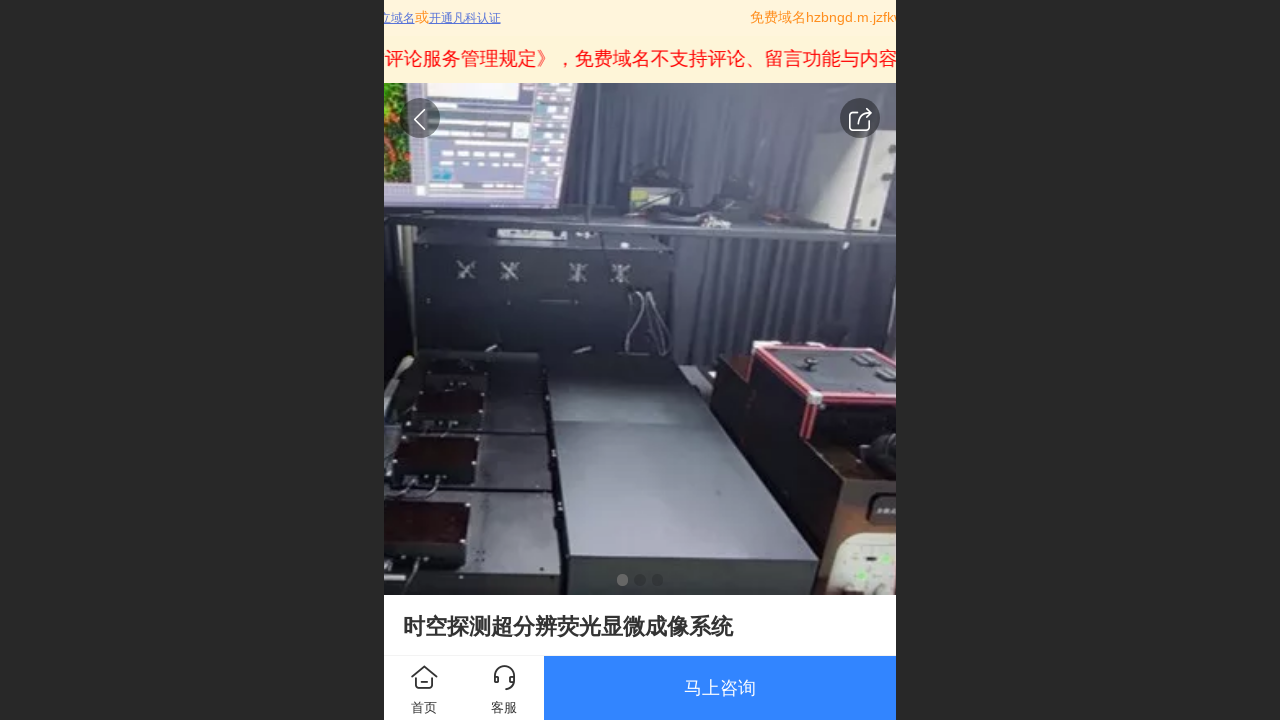

--- FILE ---
content_type: text/html; charset=UTF-8
request_url: http://hzbngd.m.jzfkw.net/pd.jsp?pid=49
body_size: 24397
content:



<!--<html><head></head><body></body></html>-->
<!DOCTYPE html>
<html lang="zh">

<head>
    <title>时空探测超分辨荧光显微成像系统 - 网站</title>
    <meta name="keywords" content="超分辨，荧光显微成像，活细胞成像，荧光寿命，并行探测，STED"><meta name="description" content="对所有波段激发光和损耗光都实现了自适应像差矫正，可实现厚样品细胞成像。可实现三色共聚焦荧光成像，三色图像扫描超分辨荧光寿命成像，相位图分析多光谱STED超分辨荧光成像，三色虚拟调制移频超分辨显微成像，并行探测3DFED超分辨显微成像，量子相关探测等。">
    <meta http-equiv="Content-type" content="text/html; charset=utf-8">
    <meta http-equiv="X-UA-Compatible" content="IE=edge">
    <meta http-equiv="Cache-Control" content="no-transform" />
    <meta name="viewport" content="width=device-width, initial-scale=1.0, maximum-scale=1.0, user-scalable=0" />
    <meta name="apple-mobile-web-app-capable" content="yes">
    <meta name="layoutmode" content="standard">
    <meta name="apple-mobile-web-app-status-bar-style" content="black">
    <meta name="renderer" content="webkit">
    <meta content="always" name="referrer">
    <meta name="wap-font-scale" content="no">
    <meta content="telephone=no" name="format-detection" />
    <META HTTP-EQUIV="Pragma" CONTENT="no-cache">
    <link rel="dns-prefetch" href="//mo.faisys.com">
    <link rel="dns-prefetch" href="//jzfe.faisys.com">
    <link rel="dns-prefetch" href="//fe.508sys.com">
    <script type="text/javascript" src="//fe.508sys.com/browserChecked_1_0/js/browserCheck.min.js?v=202203281611"></script>
    <script type="text/javascript">
        if (!BrowserChecked({
                reverse: true,
                notSupportList: [{
                    name: "ie",
                    version: "9"
                }]
            }).isSupport) {
            window.location.href = "/lvBrowser.jsp?url=" + encodeURIComponent(location.href);
        }

    </script>

    
        <link rel="canonical" href="http://hzbngd.m.jzfkw.net/pd.jsp?pid=49">
    <script>document.domain = 'hzbngd.m.jzfkw.net'</script>
    <script type="text/javascript">
        try {
            var ua = navigator.userAgent.toLowerCase();

            var isWeixin = ua.indexOf('micromessenger') != -1 && ua.indexOf('wxwork') == -1;
            if (isWeixin && self == top && (!tmpGetCookie("_checkWxLogin") || !tmpGetCookie('_wxOpenId2'))) {
                document.cookie = "_checkWxLogin=true";
                document.location.href = '/wxGetOpenId.jsp?returnUrl=' + encodeURIComponent(document.location.href);
            }
        } catch (e) {}

        function tmpGetCookie(name) {
            var arr = document.cookie.replace(/\s/g, "").split(';');
            for (var i = 0; i < arr.length; i++) {
                var tempArr = arr[i].split('=');
                if (tempArr[0] == name) {
                    return decodeURIComponent(tempArr[1]);
                }
            }
            return '';
        }

    </script>
    
    <script>
        var _htmlFontSize = (function () {
            var clientWidth = document.documentElement ? document.documentElement.clientWidth : document.body
                .clientWidth;
            if (clientWidth > 768 && clientWidth < 1280) {
                clientWidth = 768;
            } else if (clientWidth >= 1280) {
                clientWidth = 512;
            }
            var fontSize = clientWidth / 16;
            if (fontSize <= 0) fontSize = 375 / 16;
            document.documentElement.style.fontSize = fontSize + "px";
            return fontSize;
        })();
    </script>

    <link type="text/css" href='//mo.faisys.com/dist/libs/css/base.min.css?v=202601311745'
        rel="stylesheet">

    
    <script defer src="//mo.faisys.com/dist/visitor/client/915.14747400.js"></script><script defer src="//mo.faisys.com/dist/visitor/client/491.9737fae2.js"></script><script defer src="//mo.faisys.com/dist/visitor/client/main.40c41747.js"></script><link href="//mo.faisys.com/dist/visitor/client/main.3b92203d.css" rel="stylesheet">

    
        <link type="text/css" href='//mo.faisys.com/dist/libs/css/themeV3default.min.css?v=202601311745' rel="stylesheet">
    

    <link type="text/css" href="//mo.faisys.com/dist/libs/css/fontsIco.min.css" rel="stylesheet">


    <link rel='stylesheet' id='jzModuleSkinFrame' type='text/css' href='//mos.faisys.com/6/30463480/2052/0/fkModuleSkin.min.css?v=20231017054906'/>
<link rel='stylesheet' id='jzSingleModuleSkinFrame' type='text/css' href='//mos.faisys.com/30463480/2052/0/fkSingleModuleSkin.min.css?v=20231017054906'/>
<link rel='stylesheet' id='jzNavSkinFrame' type='text/css' href='//mos.faisys.com/26/30463480/2052/0/fkNavSkin.min.css?v=20230529150957'/>
<link rel='stylesheet' id='jzFooterNavSkinFrame' type='text/css' href='//mos.faisys.com/33/30463480/2052/0/20/fkFooterNavSkin.min.css?v=20230529150957'/>
<link rel='stylesheet' type='text/css' href='//jzfe.faisys.com/dist/jz/biz-shared/bizShared.min.css?v=202601211300'/>
<link rel='stylesheet' type='text/css' href='//mo.faisys.com/css/mobi/priceCalendar.min.css?v=202405081156'/>
<link rel='stylesheet' id='css_faitest' type='text/css' href='//fe.508sys.com/faitest_1_4/css/faitest.min.css?v=202109281937'/>
<style id='specialModuleStyle'>
</style>
<style id='mobiTabStyleCss'>
</style>
<style id='mobiLabelStyleCss'>
</style>
<style id='mobiFoldStyleCss'>
</style>
<style id='mobiNoticeStyleCss'>
</style>
<style id='oldThemeColorStyle'>
</style>
<style id='fixedAreaBoxStyle'>
.webFooterBox .ui-calendar-calendar .ui-state-active{background-color:rgba(50,133,255,1);}
.webFooterBox .ui-calendar-calendar .ui-calendar-startDate{background-color:rgba(50,133,255,1);}
.webFooterBox .ui-calendar-prev:after{color:rgba(50,133,255,1);}
.webFooterBox .ui-calendar-next:after{color:rgba(50,133,255,1);}
.webFooterBox .fk-calendarNav{background-color:rgba(50,133,255,1);}
</style>
<style id='mobiStyleFullSiteModule'>
.titleMore:before{content: '更多';}
.formBannerTitle{display: block;}
.form{opacity: 1.0;}
#module18 .formBannerTitle{display: block;}
#module18{opacity: 1.0;}
#module18 .textContent span { display: inline-block; position: relative; left: 50%; transform: translateX(-50%);}#module71 .formBannerTitle{display: block;}
#module71{opacity: 1.0;}
#module71 .textContent span { display: inline-block; position: relative; left: 50%; transform: translateX(-50%);}.g_main_bgGradientColor_v3 {background: linear-gradient(bottom, rgba(50,133,255,1) 10%,rgba(152,194,255,1));background: -webkit-linear-gradient(bottom, rgba(50,133,255,1) 10%,rgba(152,194,255,1));background: -ms-linear-gradient(bottom, rgba(50,133,255,1) 10%,rgba(152,194,255,1));background: -ms-linear-gradient(bottom, rgba(50,133,255,1) 10%,rgba(152,194,255,1));background: -moz-linear-gradient(bottom, rgba(50,133,255,1) 10%,rgba(152,194,255,1));background: -o-linear-gradient(bottom, rgba(50,133,255,1) 10%,rgba(152,194,255,1));}
.g_main_bgGradientTopColor_v3 {background: linear-gradient(top, rgba(50,133,255,1), rgba(255,255,255,1));background: -webkit-linear-gradient(top, rgba(50,133,255,1), rgba(255,255,255,1));background: -ms-linear-gradient(top, rgba(50,133,255,1), rgba(255,255,255,1));background: -ms-linear-gradient(top, rgba(50,133,255,1), rgba(255,255,255,1));background: -moz-linear-gradient(top, rgba(50,133,255,1), rgba(255,255,255,1));background: -o-linear-gradient(top, rgba(50,133,255,1), rgba(255,255,255,1));}
.g_main_bgGradientLeftColor_v3 {background: linear-gradient(left, rgba(50,133,255,1) 50%,rgba(111,169,255,1));background: -webkit-linear-gradient(left, rgba(50,133,255,1) 50%,rgba(111,169,255,1));background: -ms-linear-gradient(left, rgba(50,133,255,1) 50%,rgba(111,169,255,1));background: -ms-linear-gradient(left, rgba(50,133,255,1) 50%,rgba(111,169,255,1));background: -moz-linear-gradient(left, rgba(50,133,255,1) 50%,rgba(111,169,255,1));background: -o-linear-gradient(left, rgba(50,133,255,1) 50%,rgba(111,169,255,1));}
.g_main_bgColor_v3 {background-color: rgba(50,133,255,1);}
.g_main_color_v3 {color: rgba(50,133,255,1);}
.g_main_bdColor_v3 {border-color: rgba(50,133,255,1);}
.g_main_fillColor_v3 {fill: rgba(50,133,255,1);}
.g_main_hoverbgColor_v3:hover {background-color: rgba(50,133,255,1);}
.g_main_bdColor_v3_a20 {border-color: rgba(50,133,255,0.2);}
.g_main_sdColor_v3_1 {box-shadow: 0 0.15rem 0.375rem 0 rgba(50,133,255,0.35000000000000003);}
.g_minor1_bgColor_v3 {background-color: rgba(89,58,255,1);}
.g_minor1_color_v3 {color: rgba(89,58,255,1);}
.g_minor1_bdColor_v3 {border-color: rgba(89,58,255,1);}
.g_minor2_bgColor_v3 {background-color: rgba(30,255,211,1);}
.g_minor2_color_v3 {color: rgba(30,255,211,1);}
.g_minor2_bdColor_v3 {border-color: rgba(30,255,211,1);}
.g_minor3_bgColor_v3 {background-color: rgba(76,122,191,1);}
.g_minor3_color_v3 {color: rgba(76,122,191,1);}
.g_minor3_bdColor_v3 {border-color: rgba(76,122,191,1);}
.p_memberShipCard.memberShipCardArea{ background: url(//mo.faisys.com/image/memberShipCard/memberCenterCardBg1_black.png) no-repeat; background-size: contain;    background-position: center;}
.p_memberShipCard.memberShipCardArea .membershipCardName{ color: #EDCE97;}
#webHeader_v3 {display:none}
#webHeader_v3.innerHeadStyle{display:block}
.webHeader_v3 .header_v3 .functional_group .languageSelect .lanItem:hover, .languageSelect .lanItem.current {color:rgba(50,133,255,1)}
#webHeader_v3 .header_v3 .headIcon_v3{display: none;}
.g_minor1_bgColor_v3 {background:rgba(50,133,255,1);}
</style>
<style id='singleModuleColor'>
</style>
<style id='footerNavStyle'>
 #p_footer_nav_wrap .s_hump .is_select .u_nav_icon_decorate .u_nav_icon{color: #fff;}
#p_footer_nav_wrap {display:none;}
.p_footer_nav .u_nav{width:33%;}
#footer_nav_1076 .u_nav_icon{background-image:none;} 
#footer_nav_1076 .u_nav_icon:before{content:'\a0840';}
#footer_nav_1077 .u_nav_icon{background-image:none;} 
#footer_nav_1077 .u_nav_icon:before{content:'\a0846';}
#footer_nav_1079 .u_nav_icon{background-image:none;} 
#footer_nav_1079 .u_nav_icon:before{content:'\a0339';}
</style><style id='mobiStyleModule'>
#module71 .formMiddle71 .picScaleClass{height:7.504043126684636rem;}
</style>
<style id='mobiCubeStyleModule'>
</style>
<style id='otherStyle'>
*{-webkit-touch-callout: none;-moz-touch-callout: none;-ms-touch-callout: none;touch-callout: none;-webkit-user-select: none;-moz-user-select: none;-ms-user-select: none;user-select: none;}
</style>
<style type='text/css' id='independentColStyle'>
</style>
<style id='mobiStyleNav' type='text/css'>
#navbar {display:none;}
#navButton {display:none;}
.open .nav_item:nth-child(1) {transition-delay: 160ms;} 
#navbar_1071 .nav_icon:before{content:'\a1046';content:'\a1046';} 
#navbar_1071 .nav_icon{background-image:none;} 
.open .nav_item:nth-child(2) {transition-delay: 240ms;} 
#navbar_1073 .nav_icon:before{content:'\a1071';content:'\a1071';} 
#navbar_1073 .nav_icon{background-image:none;} 
.open .nav_item:nth-child(3) {transition-delay: 320ms;} 
#navbar_1074 .nav_icon:before{content:'\a1068';content:'\a1068';} 
#navbar_1074 .nav_icon{background-image:none;} 
.open .nav_item:nth-child(4) {transition-delay: 400ms;} 
#navbar_1075 .nav_icon:before{content:'\a0021';content:'\a0021';} 
#navbar_1075 .nav_icon{background-image:none;} 
</style>
<style id='webDetailPageStyle' type="text/css">
.webDetailPage{display:none;}
#webFooter{display:none;}
.g_web{background:#fff;}
.webContainerBox{background:#fff;min-height:100%;}
.webContainerBox .form .formMiddle{background:#fff;}
</style>
<style id='mobiStyleService' type='text/css'>
</style>
<link rel='stylesheet' type='text/css' href='//fe.508sys.com/faitest_1_4/css/faitest.min.css?v=202109281937'/>
</head>

<body faiscoMobi="true" class="new_ui_body_wrap">
    <div id="preview" data-server-rendered="true" class="preview-area preview-area_visit g_locale2052" data-v-32ab3db8><!----> <!----> <div id="g_body" class="jz_themeV3 regularHeadStyle mobiCol20" data-v-32ab3db8><!----> <div class="webLeft" data-v-32ab3db8></div> <div id="g_web" class="g_web jz_theme_1029 jz_themePresetIndex_1 jz_otherTheme" data-v-32ab3db8><div id="webLoading" class="loading" style="display: none" data-v-32ab3db8><div id="splashscreen" class="splashscreen ui-loader" data-v-32ab3db8><span class="ui-icon ui-icon-loading spin" data-v-32ab3db8></span></div></div> <div id="webTopBox" class="webTopBox" data-v-32ab3db8><div id="webTop" class="webTop" data-v-32ab3db8><div id="J_navExpandAnimate" class="jz_navExpendAnimate" data-v-32ab3db8></div> <div id="navbar" skinid="26" type="1" layout="3" navpos="1" class="navbarV3 navbar is_initing navBaseIcon"><div id="J_nav_bar_wrap" class="nav_bar_wrap"><div id="navbarList" class="nav_bar_list"><div id="navItem_1071" class="J_nav_item nav_item navItem_1071  "><a id="navbar_1071" href="http://hzbngd.m.jzfkw.net/" class="nav_parts"><div class="nav_part nav_part-icon"><div class="nav_icon_wrap"><div class="icon- nav_icon J_fontIcon"></div></div></div> <div class="nav_part nav_part-name"><div class="J_nav_text nav_text">首页</div></div> <i class="nav_icon-subMenu icon-"></i></a></div><div id="navItem_1073" class="J_nav_item nav_item navItem_1073  "><a id="navbar_1073" href="http://hzbngd.m.jzfkw.net/col.jsp?id=104" class="nav_parts"><div class="nav_part nav_part-icon"><div class="nav_icon_wrap"><div class="icon- nav_icon J_fontIcon"></div></div></div> <div class="nav_part nav_part-name"><div class="J_nav_text nav_text">产品展示</div></div> <i class="nav_icon-subMenu icon-"></i></a></div><div id="navItem_1074" class="J_nav_item nav_item navItem_1074  "><a id="navbar_1074" href="http://hzbngd.m.jzfkw.net/col.jsp?id=105" class="nav_parts"><div class="nav_part nav_part-icon"><div class="nav_icon_wrap"><div class="icon- nav_icon J_fontIcon"></div></div></div> <div class="nav_part nav_part-name"><div class="J_nav_text nav_text">新闻动态</div></div> <i class="nav_icon-subMenu icon-"></i></a></div><div id="navItem_1075" class="J_nav_item nav_item navItem_1075  "><a id="navbar_1075" href="http://hzbngd.m.jzfkw.net/mb.jsp" class="nav_parts"><div class="nav_part nav_part-icon"><div class="nav_icon_wrap"><div class="icon- nav_icon J_fontIcon"></div></div></div> <div class="nav_part nav_part-name"><div class="J_nav_text nav_text">留言板</div></div> <i class="nav_icon-subMenu icon-"></i></a></div></div> <div class="navLeft icon-navLeft"></div> <div class="navRight icon-navRight"></div> <div class="navTouchLeft"></div> <div class="navTouchRight"></div> <div class="jz_subMenuSeoGhost"></div></div></div> <div id="navButton" class="navButton is_initing" style="display:none;" data-v-32ab3db8><div class="navButton-icon icon-"></div> <div class="J_hamburger u_hamburger icon-"></div></div></div></div> <div id="webHeader_v3" styleid="3" class="webHeader_v3 headStyle3 hide" style="display:none;" data-v-32ab3db8><div id="web_header_fixed_box" class="fixedBox J_headerFixBox"><div id="headBg_v3" class="headBg_v3 g_main_bgColor_v3"><!----> <div id="header_v3" class="header_v3" style="opacity:0;"><div id="headIcon_v3" pw="160" ph="160" class="headIcon_v3"><a href="/"><div class="f-logo"></div></a></div> <div id="headTitle_v3" class="headTitle_v3  "><h1 id="headTitleV3H1" title="" class="headTitleV3H1 headTitleV3H1TextAlign"><a href="/">柏纳光电</a> <!----></h1></div> <!----> <div id="functional_group" class="functional_group "><div class="contentBox"><div class="fun_login icon show"><a href="/profile.jsp"><i class="faisco-icons-S000288"></i></a></div> <!----> <!----> <!----> <!----> <!----></div></div> <!----></div></div></div></div> <div id="webBannerBox" class="webBannerBox moveAnimation" data-v-32ab3db8><!----> <!----> <!----></div> <div id="webContainerBox" class="webContainerBox" style="overflow:hidden;" data-v-32ab3db8><div id="webModuleContainer" class="webModuleContainer" data-v-32ab3db8><div id="module18" _moduleStyle="35" _autoHeight="1" _height="0" _autoWidth="1" _width="0" _inPopupZone="0" _inTab="0" _inFold="0" _infloatzone="0" _bHeight="0" _headerHiden="1" class="form Handle module18 formStyle35" data-v-32ab3db8><div _bannerAutoHeight="1" class="formBannerTitle formBannerTitle18" style="display:none;"><div class="titleLeft titleLeft18"></div> <div class="clearFix titleCenter titleCenter18"><div class="titleText titleText18"><div class="titleTextIcon icon-titleText">
                    
                </div> <div class="textContent"><span class="textModuleName">产品详情</span> <!----> <!----></div></div> <!----> <!----> <!----></div> <div class="titleRight titleRight18"></div></div> <div class="formMiddle formMiddle18"><div class="middleLeft middleLeft18"></div> <div class="middleCenter middleCenter18"><div _innerType="0" class="formMiddleContent moduleContent formMiddleContent18"><div class="module_content"><div id="productNewDetailPanel18" data-content-type="" class="productNewDetailPanel J_pd_detail pdThemev3 detailPanelV3"><div id="productDetailHeader18" class="productDetailHeaderV3"><span class="icon-gClose g_round g_iconMiddle proBack"></span> <a id="productDetailShare" class="icon-share g_round g_iconMiddle proShare"></a> <!----></div> <div showSaleNoEnd="true" class="productNewDetail"><div style="position:relative;"><div id="productNewDetailSwipe18" class="proImgSwipe"><div class="proDetailImgBox"><div class="swipImgBox"><div vwidth="450" vheight="294" alt="时空探测超分辨荧光显微成像系统" src-original="//30463480.s21i.faiusr.com/2/ABUIABACGAAgn-z_oQYoi-LHjQUw3wM4ugI!800x800.jpg" data-picId="ABUIABACGAAgn-z_oQYoi-LHjQUw3wM4ugI" class="proDetailImg J_img_lazyload" style="height:16rem;background-image:url(//mo.faisys.com/image/loading/fill.jpg);"></div> <!----></div><div class="swipImgBox"><div vwidth="450" vheight="322" alt="时空探测超分辨荧光显微成像系统" src-original="//30463480.s21i.faiusr.com/2/ABUIABACGAAggbODogYonJGg0wQwgB44whU!800x800.jpg" data-picId="ABUIABACGAAggbODogYonJGg0wQwgB44whU" class="proDetailImg J_img_lazyload" style="height:16rem;background-image:url(//mo.faisys.com/image/loading/fill.jpg);"></div> <!----></div><div class="swipImgBox"><div vwidth="450" vheight="337" alt="时空探测超分辨荧光显微成像系统" src-original="//30463480.s21i.faiusr.com/2/ABUIABACGAAggbODogYo57LEmgUwgB44wBY!800x800.jpg" data-picId="ABUIABACGAAggbODogYo57LEmgUwgB44wBY" class="proDetailImg J_img_lazyload" style="height:16rem;background-image:url(//mo.faisys.com/image/loading/fill.jpg);"></div> <!----></div></div> <div id="productBullet" class="productBullet"><ul id="bullets" class="bullets"><li class="on"></li><li></li><li></li></ul></div></div></div> <div class="themeV3ProductWrap"><!----> <div class="productNameDescBox"><h1 class="productNameText">
                        时空探测超分辨荧光显微成像系统
                    </h1> <div class="mallProductToolBtns"><span id="productDetailShare2" class="mallShareIcon icon-share proShare icon-defaultColor"></span> <!----></div></div> <div class="salePointDesc"></div></div> <!----> <!----> <div class="productItemSeparator g_breakline"></div> <!----> <!----> <!----> <!----> <div id="productDetailTabPanel18" class="productDetailTabPanel"><ul id="productTabUl" class="tabUl"><div class="tabUiDiv"><div class="tabUiDiv2" style="min-width:17.2rem;"><li class="tabLi tabActive g_main_color_v3 g_main_bdColor_v3" style="min-width:4.3rem;" id="tabLi1" data="1"><span class="tabName">产品详情<span></li><li class="tabLi" style="min-width:4.3rem;" id="tabLi2" data="2"><span class="tabName">产品参数<span></li><li class="tabLi" style="min-width:4.3rem;" id="tabLi5" data="5"><span class="tabName">规格参数<span></li><li class="tabLi" style="min-width:4.3rem;" id="tabLi3" data="3"><span class="tabName">产品评论<span></li></div></div></ul> <div class="tabBody"><div class="tabPanel tabPanelAtive" id="tabPanel1"><div class="richContent productDetailInfoPanel g_defaultColor"><div class="jz_fix_ue_img jz_reponsive_fix_table" style="min-height:1.5em;"><p style="line-height:1.9em;"><span style="font-family:微软雅黑;font-size:0.8rem">&nbsp; &nbsp; &nbsp; &nbsp;<strong>时空探测超分辨荧光显微成像系统</strong></span><span style="font-family:微软雅黑;font-size:0.8rem">主要特色在于基于双路</span><span style="font-family:微软雅黑;font-size:0.8rem">19</span><span style="font-family:微软雅黑;font-size:0.8rem">通道阵列探测器与多通道时间相关事件计数器实现时空并行探测的超分辨荧光显微成像。对所有波段激发光和损耗光都实现了自适应像差矫正，可实现厚样品细胞成像。可实现三色共聚焦荧光成像，三色图像扫描超分辨荧光寿命成像，相位图分析多光谱</span><span style="font-family:微软雅黑;font-size:0.8rem">STED</span><span style="font-family:微软雅黑;font-size:0.8rem">超分辨荧光成像，三色虚拟调制移频超分辨显微成像，并行探测</span><span style="font-family:微软雅黑;font-size:0.8rem">3DFED</span><span style="font-family:微软雅黑;font-size:0.8rem">超分辨显微成像，量子相关探测等。</span></p><p style="line-height:1.9em;"><span style="font-family:微软雅黑;font-size:0.8rem"><br /></span></p><p style="line-height:2.1em;"><strong><span style="font-size:0.9rem">主要特点：</span></strong></p><ul style="list-style-type:disc;"><li style="font-size:0.7rem"><p style="line-height:1.9em;font-size:0.6rem"><strong><span style="font-size:0.8rem">高成像分辨率：</span></strong><span style="font-size:0.8rem">横向40nm，轴向100nm<br /></span></p></li><li style="font-size:0.8rem"><div class="jz_fix_ue_img jz_reponsive_fix_table" style="min-height:1.5em;"><p style="line-height:1.9em;font-size:0.6rem"><span style="font-size:0.8rem"><strong>自适应光学技术：</strong></span><span style="font-size:0.8rem">自适应像差矫正，可实现厚样品细胞成像</span></p></div></li></ul></div></div></div><div class="tabPanel" id="tabPanel2"><div class="productInfoParamter propInfo"></div></div><div class="tabPanel" id="tabPanel5"></div><div class="tabPanel" id="tabPanel3"></div></div></div> <div id="productBottomBox" class="productBottomBox"><div class="productMallShop btnStyle1"><a href="/index.jsp" class="J_homeBtn homeBtn funBtn"><div class="homeBtnInner"><div class="icon-homeBtn homeBtnIcon"></div> <span class="homeBtnText btnText">首页</span></div></a> <div id="serviceBtn" class="serviceBtn funBtn"><div class="serviceInner"><div class="icon-serviceBtn serviceBtnIcon"></div> <span class="serviceBtnText btnText">客服</span></div></div> <div class="btnGroup"><a id="consultImmediatelyBtn" _pid="49" class="consultImmediatelyBtn g_mallButton J_consultImmediatelyBtn  g_main_bgColor_v3">
                                马上咨询
                            </a> <!----></div></div></div></div> <div id="userCommentPanel" class="userCommentPanel" style="display:none;"><div class="userCommentHead"><span class="userCommentGoBack icon-gClose g_iconMiddle"></span>
                发表评论
                <a href="" class="userCommentGoHome icon-gHome g_iconMiddle"></a></div> <div class="userCommentBody"><!----> <div class="tabBody"><div id="tabUserPanel1" class="tabPanel tabPanelAtive"><!----> <div class="userCommentInfo"><div class="g_globalLine"><input id="user" type="text" maxlength="50" placeholder="请输入账号" class="itemEdit g_input"> <span class="icon-mnameIcon"></span></div> <div class="g_globalLine"><input id="password" type="password" autocomplete="off" maxlength="20" placeholder="请输入密码" class="itemEdit g_input"> <span class="icon-mpswIcon"></span></div> <div _star="5" class="l-star-list J-star-list"><li class="faisco-icons-star3"></li> <li class="faisco-icons-star3"></li> <li class="faisco-icons-star3"></li> <li class="faisco-icons-star3"></li> <li class="faisco-icons-star3"></li> <li class="score-tip"></li></div> <div id="userCommentRemarkPanel1"><div class="g_globalLine"><textarea id="userCommentRemark" minlength="2" maxlength="1000" placeholder="请输入内容：" class="itemEdit msgIcon g_textArea icon-msgIcon"></textarea> <span class="icon-mmsgIcon"></span></div> <div class="g_globalLine J_productCommImg upImgSet"><table id="pt_add_img_tb" cellpadding="0" cellspacing="0"><tbody><tr><td id="pt_add_img_tb" maxNum="5" class="comm-find-tb"><div id="comm-img-swfu-placeholder"></div></td></tr></tbody></table></div></div> <div id="userCommentLoginAndComform" class="userCommentComform g_button g_main_bgColor_v3">提交</div></div></div> <!----> <input id="postCommentId" type="hidden" value="49"></div></div></div> <div id="productMallOptionPanel" class="productMallOptionPanel" style="display:none;"><div class="productMallOptionContentPanel"><div class="productMallOptionContent" style="bottom:0rem;margin-bottom:0rem;padding-bottom:0.5rem;"><div class="productMallOptionHead"><div picId="ABUIABACGAAgn-z_oQYoi-LHjQUw3wM4ugI" class="J_mallOptionImg mallOptionImg" style="background-image:url(//30463480.s21i.faiusr.com/2/ABUIABACGAAgn-z_oQYoi-LHjQUw3wM4ugI!800x800.jpg);"></div> <div class="productDetail"><div class="productDetailPrice"></div></div> <div class="productDetailClose icon-Off g_iconMiddle icon-defaultColor"></div></div> <!----></div></div></div></div></div></div></div> <div class="middleRight middleRight18"></div></div> <!----></div><!----> <!----> <div id="bookingPanelTriggle" data-v-32ab3db8></div></div></div> <!----> <div id="webFooterBox" class="webFooterBox" data-v-32ab3db8><!----> <div id="webFooter" class="webFooter" data-v-32ab3db8><!----></div> <div id="fullScreenDivCotainer" class="fullScreenDivCotainer" data-v-32ab3db8></div></div> <div id="p_footer_nav_wrap" class="p_footer_nav_wrap"><div id="J_footer_nav" class="p_footer_nav is_length_3 s_hump s_icon_word"><div id="fixedAreaBox" class="p_footer_item_wrap"><div class="J_nav_items_wrap nav_items_wrap"><a id="footer_nav_1076" href="http://hzbngd.m.jzfkw.net/" title="首页" class="J_footer_nav u_nav footer_nav_1076 is_first"><div class="u_nav_content"><div class="u_nav_icon_decorate"><i class="u_nav_icon icon-"></i></div> <div class="J_nav_icon_wrap u_nav_icon_wrap"><i class="u_nav_icon icon-"></i></div> <div class="u_text_wrap J_text_wrap"><span class="J_nav_text u_nav_text">首页</span></div> <div class="u_nav_sub_icon icon-"></div></div></a><a id="footer_nav_1077" href="http://hzbngd.m.jzfkw.net/col.jsp?id=103" title="产品中心" class="J_footer_nav u_nav footer_nav_1077 is_middle"><div class="u_nav_content"><div class="u_nav_icon_decorate"><i class="u_nav_icon icon-"></i></div> <div class="J_nav_icon_wrap u_nav_icon_wrap"><i class="u_nav_icon icon-"></i></div> <div class="u_text_wrap J_text_wrap"><span class="J_nav_text u_nav_text">产品中心</span></div> <div class="u_nav_sub_icon icon-"></div></div></a><a id="footer_nav_1079" href="http://hzbngd.m.jzfkw.net/profile.jsp" title="我的" class="J_footer_nav u_nav footer_nav_1079 J_member_center_nav is_last"><div class="u_nav_content"><div class="u_nav_icon_decorate"><i class="u_nav_icon icon-"></i></div> <div class="J_nav_icon_wrap u_nav_icon_wrap"><i class="u_nav_icon icon-"></i></div> <div class="u_text_wrap J_text_wrap"><span class="J_nav_text u_nav_text">我的</span></div> <div class="u_nav_sub_icon icon-"></div></div></a></div></div> <div class="nav_seo_wrap"></div></div></div> <div class="u_area_box_wrap J_area_box_wrap" data-v-32ab3db8><div id="fixedAreaBox" tplid="1029_1" class="fixedAreaBox fixedAreaBox1029_1" data-v-32ab3db8></div></div> <div id="mobiReviewPage" data-v-32ab3db8></div> <!----> <div id="fixedRightSideBtns" data-v-32ab3db8><!----> <!----></div> <!----> <div class="webBackgroundBox" data-v-32ab3db8><div id="webBodyBackground" class="webBackground webBackgroundFix"></div> <div id="navExistOffPanel" class="navExistOffPanel"></div></div></div> <div class="webRight" data-v-32ab3db8></div> <div id="hiddenModuleForms" class="hiddenModuleForms" style="display: none" data-v-32ab3db8></div></div> <!----></div><script type="text/javascript">window.__INITIAL_STATE__ = {"currentPageModuleIds":[18,71],"currentPageModuleIdMap":{"18":{"id":18,"flag":0,"type":18,"style":35,"content":{"colorStyle":{"styleId":0,"color":""},"recommendPro":{"ma":{"mf":{"pt":{"f":[],"s":[]},"l":[],"sn":"","st":0},"mt":0,"ma":[]},"open":1,"recommendOpen":0,"recommendName":"推荐产品","imgZoom":0},"productInfo":{"info":[{"id":1,"name":"产品详情","open":true,"richContent":"\u003Cdiv class=\"jz_fix_ue_img jz_reponsive_fix_table\" style=\"min-height:1.5em;\"\u003E\u003Cp style=\"line-height:1.9em;\"\u003E\u003Cspan style=\"font-family:微软雅黑;font-size:0.8rem\"\u003E&nbsp; &nbsp; &nbsp; &nbsp;\u003Cstrong\u003E时空探测超分辨荧光显微成像系统\u003C\u002Fstrong\u003E\u003C\u002Fspan\u003E\u003Cspan style=\"font-family:微软雅黑;font-size:0.8rem\"\u003E主要特色在于基于双路\u003C\u002Fspan\u003E\u003Cspan style=\"font-family:微软雅黑;font-size:0.8rem\"\u003E19\u003C\u002Fspan\u003E\u003Cspan style=\"font-family:微软雅黑;font-size:0.8rem\"\u003E通道阵列探测器与多通道时间相关事件计数器实现时空并行探测的超分辨荧光显微成像。对所有波段激发光和损耗光都实现了自适应像差矫正，可实现厚样品细胞成像。可实现三色共聚焦荧光成像，三色图像扫描超分辨荧光寿命成像，相位图分析多光谱\u003C\u002Fspan\u003E\u003Cspan style=\"font-family:微软雅黑;font-size:0.8rem\"\u003ESTED\u003C\u002Fspan\u003E\u003Cspan style=\"font-family:微软雅黑;font-size:0.8rem\"\u003E超分辨荧光成像，三色虚拟调制移频超分辨显微成像，并行探测\u003C\u002Fspan\u003E\u003Cspan style=\"font-family:微软雅黑;font-size:0.8rem\"\u003E3DFED\u003C\u002Fspan\u003E\u003Cspan style=\"font-family:微软雅黑;font-size:0.8rem\"\u003E超分辨显微成像，量子相关探测等。\u003C\u002Fspan\u003E\u003C\u002Fp\u003E\u003Cp style=\"line-height:1.9em;\"\u003E\u003Cspan style=\"font-family:微软雅黑;font-size:0.8rem\"\u003E\u003Cbr \u002F\u003E\u003C\u002Fspan\u003E\u003C\u002Fp\u003E\u003Cp style=\"line-height:2.1em;\"\u003E\u003Cstrong\u003E\u003Cspan style=\"font-size:0.9rem\"\u003E主要特点：\u003C\u002Fspan\u003E\u003C\u002Fstrong\u003E\u003C\u002Fp\u003E\u003Cul style=\"list-style-type:disc;\"\u003E\u003Cli style=\"font-size:0.7rem\"\u003E\u003Cp style=\"line-height:1.9em;font-size:0.6rem\"\u003E\u003Cstrong\u003E\u003Cspan style=\"font-size:0.8rem\"\u003E高成像分辨率：\u003C\u002Fspan\u003E\u003C\u002Fstrong\u003E\u003Cspan style=\"font-size:0.8rem\"\u003E横向40nm，轴向100nm\u003Cbr \u002F\u003E\u003C\u002Fspan\u003E\u003C\u002Fp\u003E\u003C\u002Fli\u003E\u003Cli style=\"font-size:0.8rem\"\u003E\u003Cdiv class=\"jz_fix_ue_img jz_reponsive_fix_table\" style=\"min-height:1.5em;\"\u003E\u003Cp style=\"line-height:1.9em;font-size:0.6rem\"\u003E\u003Cspan style=\"font-size:0.8rem\"\u003E\u003Cstrong\u003E自适应光学技术：\u003C\u002Fstrong\u003E\u003C\u002Fspan\u003E\u003Cspan style=\"font-size:0.8rem\"\u003E自适应像差矫正，可实现厚样品细胞成像\u003C\u002Fspan\u003E\u003C\u002Fp\u003E\u003C\u002Fdiv\u003E\u003C\u002Fli\u003E\u003C\u002Ful\u003E\u003C\u002Fdiv\u003E"},{"id":2,"name":"产品参数","open":true,"richContent":""},{"id":100,"name":"课程目录","open":false},{"id":5,"name":"规格参数","open":true,"richContent":""},{"id":3,"name":"产品评论","open":true,"richContent":""}],"order":[]},"firstPageSize":{"type":0,"width":5,"height":5},"hiddenPropList":{"lib_1":[101,12]},"pageStyle":0,"ss":0,"sll":["Weixin","graphic_poster","sina_weibo","qq_zone","qq_share","douban","baidu_tieba","copy_url"],"os":0,"imgZoom":0,"oi":0,"jmpf":0},"prop0":0,"name":"产品详情","headerTitle":false,"extInfo":{"render":true,"_lcid":2052,"siteType":1,"isMall":false,"moduleId":18,"loadingPath":"\u002F\u002Fmo.faisys.com\u002Fimage\u002Floading\u002Ffill.jpg","isAjaxLoad":true,"siteFormPleaseSelect":"请选择","mobiMemberAccount":"账号","proProcutDetail":{},"isShowProSignValue":false,"isShowProBtnValue":true,"proSelBtnValue":"style1","proSelSignValue":"style1","f_width":5,"f_height":5,"imgZoomClass":"","openShare":0,"openService":0,"mallMember":true,"productId":49,"viewAllow":true,"isPromoter":false,"isPromotePd":false,"productInfo":{"aid":30463480,"id":49,"name":"时空探测超分辨荧光显微成像系统","pic":"[{\"id\":\"ABUIABACGAAgn-z_oQYoi-LHjQUw3wM4ugI\",\"uoi\":false},{\"id\":\"ABUIABACGAAggbODogYonJGg0wQwgB44whU\",\"uoi\":false},{\"id\":\"ABUIABACGAAggbODogYo57LEmgUwgB44wBY\",\"uoi\":false}]","remark":"\u003Cdiv class=\"jz_fix_ue_img jz_reponsive_fix_table\" style=\"min-height:1.5em;\"\u003E\u003Cp style=\"line-height:1.9em;\"\u003E\u003Cspan style=\"font-family:微软雅黑;font-size:16px;\"\u003E&nbsp; &nbsp; &nbsp; &nbsp;\u003Cstrong\u003E时空探测超分辨荧光显微成像系统\u003C\u002Fstrong\u003E\u003C\u002Fspan\u003E\u003Cspan style=\"font-family:微软雅黑;font-size:16px;\"\u003E主要特色在于基于双路\u003C\u002Fspan\u003E\u003Cspan style=\"font-family:微软雅黑;font-size:16px;\"\u003E19\u003C\u002Fspan\u003E\u003Cspan style=\"font-family:微软雅黑;font-size:16px;\"\u003E通道阵列探测器与多通道时间相关事件计数器实现时空并行探测的超分辨荧光显微成像。对所有波段激发光和损耗光都实现了自适应像差矫正，可实现厚样品细胞成像。可实现三色共聚焦荧光成像，三色图像扫描超分辨荧光寿命成像，相位图分析多光谱\u003C\u002Fspan\u003E\u003Cspan style=\"font-family:微软雅黑;font-size:16px;\"\u003ESTED\u003C\u002Fspan\u003E\u003Cspan style=\"font-family:微软雅黑;font-size:16px;\"\u003E超分辨荧光成像，三色虚拟调制移频超分辨显微成像，并行探测\u003C\u002Fspan\u003E\u003Cspan style=\"font-family:微软雅黑;font-size:16px;\"\u003E3DFED\u003C\u002Fspan\u003E\u003Cspan style=\"font-family:微软雅黑;font-size:16px;\"\u003E超分辨显微成像，量子相关探测等。\u003C\u002Fspan\u003E\u003C\u002Fp\u003E\u003Cp style=\"line-height:1.9em;\"\u003E\u003Cspan style=\"font-family:微软雅黑;font-size:16px;\"\u003E\u003Cbr \u002F\u003E\u003C\u002Fspan\u003E\u003C\u002Fp\u003E\u003Cp style=\"line-height:2.1em;\"\u003E\u003Cstrong\u003E\u003Cspan style=\"font-size:18px;\"\u003E主要特点：\u003C\u002Fspan\u003E\u003C\u002Fstrong\u003E\u003C\u002Fp\u003E\u003Cul style=\"list-style-type:disc;\"\u003E\u003Cli style=\"font-size:14px;\"\u003E\u003Cp style=\"line-height:1.9em;font-size:12px;\"\u003E\u003Cstrong\u003E\u003Cspan style=\"font-size:16px;\"\u003E高成像分辨率：\u003C\u002Fspan\u003E\u003C\u002Fstrong\u003E\u003Cspan style=\"font-size:16px;\"\u003E横向40nm，轴向100nm\u003Cbr \u002F\u003E\u003C\u002Fspan\u003E\u003C\u002Fp\u003E\u003C\u002Fli\u003E\u003Cli style=\"font-size:16px;\"\u003E\u003Cdiv class=\"jz_fix_ue_img jz_reponsive_fix_table\" style=\"min-height:1.5em;\"\u003E\u003Cp style=\"line-height:1.9em;font-size:12px;\"\u003E\u003Cspan style=\"font-size:16px;\"\u003E\u003Cstrong\u003E自适应光学技术：\u003C\u002Fstrong\u003E\u003C\u002Fspan\u003E\u003Cspan style=\"font-size:16px;\"\u003E自适应像差矫正，可实现厚样品细胞成像\u003C\u002Fspan\u003E\u003C\u002Fp\u003E\u003C\u002Fdiv\u003E\u003C\u002Fli\u003E\u003C\u002Ful\u003E\u003C\u002Fdiv\u003E","flag":807419904,"prop0":"","wid":0,"mallPrice":0,"mallMarketPrice":0,"mallAmount":0,"createTime":1681899606000,"groupId":0,"updateTime":1696646589000,"seoKeyword":"超分辨，荧光显微成像，活细胞成像，荧光寿命，并行探测，STED","seoDesc":"对所有波段激发光和损耗光都实现了自适应像差矫正，可实现厚样品细胞成像。可实现三色共聚焦荧光成像，三色图像扫描超分辨荧光寿命成像，相位图分析多光谱STED超分辨荧光成像，三色虚拟调制移频超分辨显微成像，并行探测3DFED超分辨显微成像，量子相关探测等。","option0":0,"option1":0,"option2":0,"option3":0,"option4":0,"addedTime":1681898979000,"sid":1,"labelFlag":0,"browserTitle":"时空探测超分辨荧光显微成像系统","top":0,"option5":0,"option6":0,"option7":0,"labelFlag1":0,"lid":1,"presentIntegral":0,"offsetMoney":0,"weight":0,"sales":0,"groupIdList":[21,30],"option8":0,"option9":0,"option10":0,"option11":0,"labelFlag2":0,"labelFlag3":0,"mobiRemark":"","custab1":"\u003Cdiv class=\"jz_fix_ue_img jz_reponsive_fix_table\" style=\"min-height:1.5em;\"\u003E\u003Ctable border=\"1\" width=\"652px\" bordercolor=\"rgb(0, 0, 0)\" class=\" \" style=\"border-collapse:collapse;border:1px solid #000000;\"\u003E\u003Ctbody\u003E\u003Ctr\u003E\u003Ctd height=\"39\" width=\"327\" style=\"border:1px solid #000000;\" bordercolor=\"rgb(0, 0, 0)\"\u003E\u003Cp style=\"text-align:center;direction:ltr;unicode-bidi:embed;\"\u003E\u003Cspan style=\"font-weight:bold;font-size:16px;\"\u003E仪器性能描述\u003C\u002Fspan\u003E\u003C\u002Fp\u003E\u003C\u002Ftd\u003E\u003Ctd width=\"327\" style=\"border:1px solid #000000;\" bordercolor=\"rgb(0, 0, 0)\"\u003E\u003Cp style=\"text-align:center;direction:ltr;unicode-bidi:embed;\"\u003E\u003Cspan style=\"font-weight:bold;font-size:16px;\"\u003E指标\u003C\u002Fspan\u003E\u003C\u002Fp\u003E\u003C\u002Ftd\u003E\u003C\u002Ftr\u003E\u003Ctr\u003E\u003Ctd height=\"39\" width=\"327\" style=\"border:1px solid #000000;\" bordercolor=\"rgb(0, 0, 0)\"\u003E\u003Cp style=\"text-align:center;direction:ltr;unicode-bidi:embed;\"\u003E\u003Cspan style=\"font-size:16px;\"\u003E横向分辨率\u003C\u002Fspan\u003E\u003C\u002Fp\u003E\u003C\u002Ftd\u003E\u003Ctd width=\"327\" style=\"border:1px solid #000000;\" bordercolor=\"rgb(0, 0, 0)\"\u003E\u003Cp style=\"text-align:left;direction:ltr;unicode-bidi:embed\"\u003E\u003Cspan style=\"font-family:Calibri;font-size:16px;\"\u003E40 nm\u003C\u002Fspan\u003E\u003C\u002Fp\u003E\u003C\u002Ftd\u003E\u003C\u002Ftr\u003E\u003Ctr\u003E\u003Ctd height=\"39\" width=\"327\" style=\"border:1px solid #000000;\" bordercolor=\"rgb(0, 0, 0)\"\u003E\u003Cp style=\"text-align:center;direction:ltr;unicode-bidi:embed;\"\u003E\u003Cspan style=\"font-size:16px;\"\u003E轴向分辨率\u003C\u002Fspan\u003E\u003C\u002Fp\u003E\u003C\u002Ftd\u003E\u003Ctd width=\"327\" style=\"border:1px solid #000000;\" bordercolor=\"rgb(0, 0, 0)\"\u003E\u003Cp style=\"text-align:left;direction:ltr;unicode-bidi:embed\"\u003E\u003Cspan style=\"font-family:Calibri;font-size:16px;\"\u003E100 nm\u003C\u002Fspan\u003E\u003C\u002Fp\u003E\u003C\u002Ftd\u003E\u003C\u002Ftr\u003E\u003Ctr\u003E\u003Ctd height=\"39\" width=\"327\" style=\"border:1px solid #000000;\" bordercolor=\"rgb(0, 0, 0)\"\u003E\u003Cp style=\"text-align:center;direction:ltr;unicode-bidi:embed;\"\u003E\u003Cspan style=\"font-size:16px;\"\u003E成像速度\u003C\u002Fspan\u003E\u003C\u002Fp\u003E\u003C\u002Ftd\u003E\u003Ctd width=\"327\" style=\"border:1px solid #000000;\" bordercolor=\"rgb(0, 0, 0)\"\u003E\u003Cp style=\"text-align:left;direction:ltr;unicode-bidi:embed\"\u003E\u003Cspan style=\"font-family:Calibri;font-size:16px;\"\u003E2 fps @\u003C\u002Fspan\u003E\u003Cspan style=\"font-family:Calibri;font-size:16px;\"\u003E512*512\u003C\u002Fspan\u003E\u003C\u002Fp\u003E\u003C\u002Ftd\u003E\u003C\u002Ftr\u003E\u003Ctr\u003E\u003Ctd height=\"39\" width=\"327\" style=\"border:1px solid #000000;\" bordercolor=\"rgb(0, 0, 0)\"\u003E\u003Cp style=\"text-align:center;direction:ltr;unicode-bidi:embed;\"\u003E\u003Cspan style=\"font-size:16px;\"\u003E多光谱成像能力\u003C\u002Fspan\u003E\u003C\u002Fp\u003E\u003Cp style=\"text-align:center;direction:ltr;unicode-bidi:embed;\"\u003E\u003Cspan style=\"font-size:16px;\"\u003E（包括激发光通道，多通道成像能力）\u003C\u002Fspan\u003E\u003C\u002Fp\u003E\u003C\u002Ftd\u003E\u003Ctd width=\"327\" style=\"border:1px solid #000000;\" bordercolor=\"rgb(0, 0, 0)\"\u003E\u003Cp style=\"text-align:left;direction:ltr;unicode-bidi:embed\"\u003E\u003Cspan style=\"font-size:16px;\"\u003E激发光：\u003C\u002Fspan\u003E\u003Cspan style=\"font-family:Calibri;font-size:16px;\"\u003E485 nm\u002F560 nm\u002F640 nm\u003C\u002Fspan\u003E\u003Cspan style=\"font-size:16px;\"\u003E，\u003C\u002Fspan\u003E\u003C\u002Fp\u003E\u003Cp style=\"text-align:left;direction:ltr;unicode-bidi:embed\"\u003E\u003Cspan style=\"font-size:16px;\"\u003E双路\u003C\u002Fspan\u003E\u003Cspan style=\"font-family:Calibri;font-size:16px;\"\u003E19\u003C\u002Fspan\u003E\u003Cspan style=\"font-size:16px;\"\u003E通道阵列探测，可实现\u003C\u002Fspan\u003E\u003Cspan style=\"font-family:Calibri;font-size:16px;\"\u003E3\u003C\u002Fspan\u003E\u003Cspan style=\"font-size:16px;\"\u003E色多光谱成像\u003C\u002Fspan\u003E\u003C\u002Fp\u003E\u003C\u002Ftd\u003E\u003C\u002Ftr\u003E\u003Ctr\u003E\u003Ctd height=\"117\" width=\"327\" style=\"border:1px solid #000000;\" bordercolor=\"rgb(0, 0, 0)\"\u003E\u003Cp style=\"text-align:center;direction:ltr;unicode-bidi:embed;\"\u003E\u003Cspan style=\"font-size:16px;\"\u003E仪器特色\u003C\u002Fspan\u003E\u003C\u002Fp\u003E\u003C\u002Ftd\u003E\u003Ctd width=\"327\" style=\"border:1px solid #000000;\" bordercolor=\"rgb(0, 0, 0)\"\u003E\u003Cp style=\"text-align:left;direction:ltr;unicode-bidi:embed\"\u003E\u003Cspan style=\"font-size:16px;\"\u003E集成时空探测模块与\u003C\u002Fspan\u003E\u003Cspan style=\"font-family:Calibri;font-size:16px;\"\u003ESLM\u003C\u002Fspan\u003E\u003Cspan style=\"font-size:16px;\"\u003E相位调制模块，可以同时实现荧光超分辨强度成像，荧光寿命成像；可实现量子相关探测；可实现相位图分析多光谱\u003C\u002Fspan\u003E\u003Cspan style=\"font-family:Calibri;font-size:16px;\"\u003ESTED\u003C\u002Fspan\u003E\u003Cspan style=\"font-size:16px;\"\u003E超分辨荧光成像。\u003C\u002Fspan\u003E\u003C\u002Fp\u003E\u003C\u002Ftd\u003E\u003C\u002Ftr\u003E\u003C\u002Ftbody\u003E\u003C\u002Ftable\u003E\u003Cp\u003E\u003Cbr \u002F\u003E\u003C\u002Fp\u003E\u003C\u002Fdiv\u003E","custab2":"","custab3":"","custab4":"","mobiCustab1":"","mobiCustab2":"","mobiCustab3":"","mobiCustab4":"","cusTplId":0,"cusUrlAddress":"","memberCollection":0,"productType":0,"merchantId":0,"trialRemark":"","mobiTrialRemark":"","pdRecommendSetting":"","salePointDesc":"","flag2":32,"orderSettleFormId":0,"limitType":0,"vipPrice13":0,"vipPrice14":0,"vipPrice15":0,"vipPrice16":0,"vipPrice17":0,"vipPrice18":0,"vipPrice19":0,"vipPrice20":0,"pdViewAuthBit":0,"hotelAddressId":0,"picId":"ABUIABACGAAgn-z_oQYoi-LHjQUw3wM4ugI","picPathList":[{"id":"ABUIABACGAAgn-z_oQYoi-LHjQUw3wM4ugI","uoi":false,"path":"\u002F\u002F30463480.s21i.faiusr.com\u002F2\u002FABUIABACGAAgn-z_oQYoi-LHjQUw3wM4ugI.jpg","width":450,"height":294,"newPath":"\u002F\u002F30463480.s21i.faiusr.com\u002F2\u002FABUIABACGAAgn-z_oQYoi-LHjQUw3wM4ugI!800x800.jpg"},{"id":"ABUIABACGAAggbODogYonJGg0wQwgB44whU","uoi":false,"path":"\u002F\u002F30463480.s21i.faiusr.com\u002F2\u002FABUIABACGAAggbODogYonJGg0wQwgB44whU.jpg","width":450,"height":322,"newPath":"\u002F\u002F30463480.s21i.faiusr.com\u002F2\u002FABUIABACGAAggbODogYonJGg0wQwgB44whU!800x800.jpg"},{"id":"ABUIABACGAAggbODogYo57LEmgUwgB44wBY","uoi":false,"path":"\u002F\u002F30463480.s21i.faiusr.com\u002F2\u002FABUIABACGAAggbODogYo57LEmgUwgB44wBY.jpg","width":450,"height":337,"newPath":"\u002F\u002F30463480.s21i.faiusr.com\u002F2\u002FABUIABACGAAggbODogYo57LEmgUwgB44wBY!800x800.jpg"}],"labelIdList":[],"opExt":[],"ecsOpList":[{"n":"颜色","e":1,"items":[{"v":"白色","u":0},{"v":"黑色","u":0},{"v":"蓝色","u":0},{"v":"黄色","u":0},{"v":"红色","u":0},{"v":"橙色","u":0},{"v":"紫色","u":0},{"v":"绿色","u":0},{"v":"灰色","u":0},{"v":"褐色","u":0},{"v":"透明","u":0},{"v":"花色","u":0}]},{"n":"尺码","e":1,"items":[{"v":"XXS","u":0},{"v":"XS","u":0},{"v":"S","u":0},{"v":"M","u":0},{"v":"L","u":0},{"v":"XL","u":0},{"v":"XXL","u":0},{"v":"XXXL","u":0}]}],"maxAmount":0,"minAmount":1,"saleIdList":[],"productVideo":"","productVideoImg":"","productVideoCusImg":"","rpv2":{"ps":true,"pids":[],"mc":[],"t":0,"recommendFromPid":49},"rpRes":{"ps":true,"ids":[],"gids":[],"selectLibId":-1,"t":0},"fileDownloadList":[],"adma":{"open":false,"downloadType":0,"memberLevelId":0,"onlyLevel":false,"groupIdList":[],"groupIdBit":0},"other":{"minAmount":1,"maxAmount":0,"saleIdList":[],"wxShareIcon":{"tt":0,"dt":0,"it":0,"id":"","tit":"","cont":""},"productVideo":"","productVideoImg":"","productVideoCusImg":"","ecsOpList":[{"n":"颜色","e":1,"items":[{"v":"白色","u":0},{"v":"黑色","u":0},{"v":"蓝色","u":0},{"v":"黄色","u":0},{"v":"红色","u":0},{"v":"橙色","u":0},{"v":"紫色","u":0},{"v":"绿色","u":0},{"v":"灰色","u":0},{"v":"褐色","u":0},{"v":"透明","u":0},{"v":"花色","u":0}]},{"n":"尺码","e":1,"items":[{"v":"XXS","u":0},{"v":"XS","u":0},{"v":"S","u":0},{"v":"M","u":0},{"v":"L","u":0},{"v":"XL","u":0},{"v":"XXL","u":0},{"v":"XXXL","u":0}]}],"productForm":{"productFormWay":0,"productFormId":0},"cuav2":{"cut":"","p":"","d":"","md":"","mp":"","ocu":false,"icu":true},"couponTicketSetting":{"vs":{"tt":0,"vt":0},"og":{},"sr":""},"salePointDesc":"","jzProductAuthSetting":{"productViewMemberType":0,"productViewMemberLevel":0,"productViewMemberGroupList":[],"viewProductOpen":0}},"openMinAmountBuy":false,"jzMinAmount":1,"openMaxAmountBuy":false,"jzMaxAmount":1,"maxAmountBuyType":0,"otherSalesChannel":{"open":false,"pcLinks":[{"btnText":"Buy On Amazon","url":"","type":1,"typeName":"亚马逊","bgColor":"rgb(247,191,82)","textColor":"rgb(64,64,64)"},{"btnText":"Buy On AliExpress","url":"","type":2,"typeName":"速卖通","bgColor":"rgb(218,61,67)","textColor":"rgb(255,255,255)"},{"btnText":"Buy On eBay","url":"","type":3,"typeName":"eBay","bgColor":"rgb(93,183,229)","textColor":"rgb(255,255,255)"}]},"tieredDiscount":{"open":false,"type":1},"wxShareIcon":{"tt":0,"dt":0,"it":0,"id":"","tit":"","cont":""},"optionsAmountList":{"d":[],"t":"","v":2},"isTimedAdded":false,"openRemovalTime":false,"jzInventory":0,"picPath":"\u002F\u002F30463480.s21i.faiusr.com\u002F2\u002FABUIABACGAAgn-z_oQYoi-LHjQUw3wM4ugI.jpg"},"recommendOpen":0,"recommendName":"推荐产品","immediatelyConsultOpen":true,"advisoryTxt":"马上咨询","advisoryUrl":"","mid":-1,"stype":"","isOnlyMember":true,"linkLang":"","genSiteUrlIndex":"http:\u002F\u002Fhzbngd.m.jzfkw.net\u002Findex.jsp","homePageLoc":"首页","mobi_serviceLoc":"客服","genMobiUrlMcart":"http:\u002F\u002Fhzbngd.m.jzfkw.net\u002Fmcart.jsp","rbarCartLoc":"购物车","pdAmountOverLoc":"已售罄","pd_add_cartLoc":"加入购物车","mallCartCountLoc":"购买数量","mobi_sureLoc":"确认","mallOpen":false,"bookingOpen":false,"productFormOpen":false,"productFormId":0,"isQjb":false,"choiceCurrencyVal":"\u003Cspan class=\"moneySymbol\"\u003E￥\u003C\u002Fspan\u003E","siteCurrencyRight":false,"shopBtnTypeText":"立即购买","showShoppingCart":true,"openKnowPayment":false,"pageStyle":0,"productTimedAddTimeStr":"","hasThirdCode":false,"oem":false,"virtualNum":0,"cutOriginalPrice":0,"keyword":"","hiddenPropList":[101,12],"openPriceCalendar":false,"weightTypeStr":"kg","freeShip":false,"merchantId":0,"isShowMerchantsPd":false,"isOpenMerchantService":false,"isSubMerchantRelax":false,"isMerchantsPd":false,"serviceList":[],"mcartUrl":"http:\u002F\u002Fhzbngd.m.jzfkw.net\u002Fmcart.jsp","productName":"时空探测超分辨荧光显微成像系统","saleOpen":false,"salePromotionOpen":false,"salePromotionParam":{},"isNoEndTime":true,"isForeignVer":"","isBeginTimeGroundDown":true,"isCn":true,"isOpenActivity":false,"isLoadOldCountDownInManageOrOldTheme":true,"isLoadNewCountDownInManageOrNewTheme":false,"isLoadNewCountDownInManageOrNewThemeNoIsBgTiGroDown":false,"showVideo":false,"openCollection":false,"productPageStyle":"","classForIphoneX":"","propList":[{"aid":30463480,"id":101,"name":"可以提供多种波长的LED光源，用于生物荧光观察。  光源具有","fieldKey":"prop0","type":1,"flag":32,"valueList":["自适应，STED，超分辨","86nm的光学超分辨能力和60nm的计算超分辨能力","多波长，LED，荧光激发","教学型，高性价比","多模态，超分辨"],"wid":0,"authBuddyGroupIdBit":0,"authMemberLevelId":0,"lid":1,"propValueList":["多波长，LED，荧光激发","自适应，STED，超分辨","教学型，高性价比","多模态，超分辨","86nm的光学超分辨能力和60nm的计算超分辨能力"],"allowed":true,"mall":false,"booking":true,"authBuddyGroupIdList":[]}],"productParamterNameList":"","showPriceVal":"","saleCannelPrice":0,"cancelPriceWithSale":"","memberMinPrice":"","memberMaxPrice":"","authorization":false,"indepPrice":false,"actualPrice":"0.00","memberPriceLabel":"会员价","itgName":"积分","choiceCurrencyValPure":"￥","finallyShowPrices":{},"showNewMarketPrice":false,"isBanCopy":false,"isFinPay":false,"isVideoPayProduct":false,"isPicTextProduct":false,"isColumnProduct":false,"isAudioProduct":false,"flvPagePath":"","firstPicId":"ABUIABACGAAgn-z_oQYoi-LHjQUw3wM4ugI","firstNewPath":"\u002F\u002F30463480.s21i.faiusr.com\u002F2\u002FABUIABACGAAgn-z_oQYoi-LHjQUw3wM4ugI!800x800.jpg","defaultPath":"\u002F\u002F30463480.s21i.faiusr.com\u002F2\u002FABUIABACGAAgn-z_oQYoi-LHjQUw3wM4ugI.jpg","optionSlidePicList":[{"id":"ABUIABACGAAgn-z_oQYoi-LHjQUw3wM4ugI","src":"\u002F\u002F30463480.s21i.faiusr.com\u002F2\u002FABUIABACGAAgn-z_oQYoi-LHjQUw3wM4ugI.jpg","width":479,"height":314},{"id":"ABUIABACGAAggbODogYonJGg0wQwgB44whU","src":"\u002F\u002F30463480.s21i.faiusr.com\u002F2\u002FABUIABACGAAggbODogYonJGg0wQwgB44whU.jpg","width":3840,"height":2754},{"id":"ABUIABACGAAggbODogYo57LEmgUwgB44wBY","src":"\u002F\u002F30463480.s21i.faiusr.com\u002F2\u002FABUIABACGAAggbODogYo57LEmgUwgB44wBY.jpg","width":3840,"height":2880}],"isInitProductSwipe":true,"picPathList":[{"id":"ABUIABACGAAgn-z_oQYoi-LHjQUw3wM4ugI","uoi":false,"path":"\u002F\u002F30463480.s21i.faiusr.com\u002F2\u002FABUIABACGAAgn-z_oQYoi-LHjQUw3wM4ugI.jpg","width":450,"height":294,"newPath":"\u002F\u002F30463480.s21i.faiusr.com\u002F2\u002FABUIABACGAAgn-z_oQYoi-LHjQUw3wM4ugI!800x800.jpg"},{"id":"ABUIABACGAAggbODogYonJGg0wQwgB44whU","uoi":false,"path":"\u002F\u002F30463480.s21i.faiusr.com\u002F2\u002FABUIABACGAAggbODogYonJGg0wQwgB44whU.jpg","width":450,"height":322,"newPath":"\u002F\u002F30463480.s21i.faiusr.com\u002F2\u002FABUIABACGAAggbODogYonJGg0wQwgB44whU!800x800.jpg"},{"id":"ABUIABACGAAggbODogYo57LEmgUwgB44wBY","uoi":false,"path":"\u002F\u002F30463480.s21i.faiusr.com\u002F2\u002FABUIABACGAAggbODogYo57LEmgUwgB44wBY.jpg","width":450,"height":337,"newPath":"\u002F\u002F30463480.s21i.faiusr.com\u002F2\u002FABUIABACGAAggbODogYo57LEmgUwgB44wBY!800x800.jpg"}],"countDownParam":{"isNewTheme":true,"pageStyle":0,"manageMode":false,"hasFindShowPrice":false,"isCn":true,"isSecKillAndPd":false,"isCutPriceAndPd":false,"isGroupBuyAndPd":false,"isEarnestSaleAndPd":false},"timeCountDownArgs":{"showCountDown":false},"COMMENT_UP_IMG_MAX_SIZE":5,"COMMENT_UP_IMG_TYPE_VALId":"*.jpg,*.jpeg,*.bmp,*.gif,*.png,*.ico","COMMENT_UP_IMG_MAX_NUM":5,"js_jquery":"\u002F\u002Fmo.faisys.com\u002Fjs\u002Fjquery\u002Fjquery-core.min.js?v=202112081201","uploadify":"\u002F\u002Fmo.faisys.com\u002Fjs\u002Fcomm\u002FSWFUpload2v\u002Fjquery.uploadify.min.js?v=202307101206","siteMainDomain":"hzbngd.jzfkw.net","swfUpload":"\u002F\u002Fmo.faisys.com\u002Fjs\u002Fcomm\u002FSWFUpload2v\u002Fswfupload.min.js?v=202307101206","isIE":false,"memberShipCardOpen":false,"firstUnBuyCard":{},"memberShipCardRightsStr":"尊享","tempHrefForMemberShipCardOpen":"\u002FmemberShipCardList.jsp?justUnBuy=true","productGuaranteeOpen":false,"btnSpaceClass":"","mallOptionsOpen":false,"isNewMember":true,"memberInfo":{},"couponOpen":false,"finalCouponListInfo":[],"groupBuyCanUseCoupon":false,"productTabs":4,"tabLiDivStyle":"min-width:17.2rem;","tabHeadHtml":"\u003Cli class=\"tabLi tabActive g_main_color_v3 g_main_bdColor_v3\" style=\"min-width:4.3rem;\" id=\"tabLi1\" data=\"1\"\u003E\u003Cspan class=\"tabName\"\u003E产品详情\u003Cspan\u003E\u003C\u002Fli\u003E\u003Cli class=\"tabLi\" style=\"min-width:4.3rem;\" id=\"tabLi2\" data=\"2\"\u003E\u003Cspan class=\"tabName\"\u003E产品参数\u003Cspan\u003E\u003C\u002Fli\u003E\u003Cli class=\"tabLi\" style=\"min-width:4.3rem;\" id=\"tabLi5\" data=\"5\"\u003E\u003Cspan class=\"tabName\"\u003E规格参数\u003Cspan\u003E\u003C\u002Fli\u003E\u003Cli class=\"tabLi\" style=\"min-width:4.3rem;\" id=\"tabLi3\" data=\"3\"\u003E\u003Cspan class=\"tabName\"\u003E产品评论\u003Cspan\u003E\u003C\u002Fli\u003E","tabBodyHtml":"\u003Cdiv class=\"tabPanel tabPanelAtive\" id=\"tabPanel1\"\u003E\u003Cdiv class=\"richContent productDetailInfoPanel g_defaultColor\"\u003E\u003Cdiv class=\"jz_fix_ue_img jz_reponsive_fix_table\" style=\"min-height:1.5em;\"\u003E\u003Cp style=\"line-height:1.9em;\"\u003E\u003Cspan style=\"font-family:微软雅黑;font-size:0.8rem\"\u003E&nbsp; &nbsp; &nbsp; &nbsp;\u003Cstrong\u003E时空探测超分辨荧光显微成像系统\u003C\u002Fstrong\u003E\u003C\u002Fspan\u003E\u003Cspan style=\"font-family:微软雅黑;font-size:0.8rem\"\u003E主要特色在于基于双路\u003C\u002Fspan\u003E\u003Cspan style=\"font-family:微软雅黑;font-size:0.8rem\"\u003E19\u003C\u002Fspan\u003E\u003Cspan style=\"font-family:微软雅黑;font-size:0.8rem\"\u003E通道阵列探测器与多通道时间相关事件计数器实现时空并行探测的超分辨荧光显微成像。对所有波段激发光和损耗光都实现了自适应像差矫正，可实现厚样品细胞成像。可实现三色共聚焦荧光成像，三色图像扫描超分辨荧光寿命成像，相位图分析多光谱\u003C\u002Fspan\u003E\u003Cspan style=\"font-family:微软雅黑;font-size:0.8rem\"\u003ESTED\u003C\u002Fspan\u003E\u003Cspan style=\"font-family:微软雅黑;font-size:0.8rem\"\u003E超分辨荧光成像，三色虚拟调制移频超分辨显微成像，并行探测\u003C\u002Fspan\u003E\u003Cspan style=\"font-family:微软雅黑;font-size:0.8rem\"\u003E3DFED\u003C\u002Fspan\u003E\u003Cspan style=\"font-family:微软雅黑;font-size:0.8rem\"\u003E超分辨显微成像，量子相关探测等。\u003C\u002Fspan\u003E\u003C\u002Fp\u003E\u003Cp style=\"line-height:1.9em;\"\u003E\u003Cspan style=\"font-family:微软雅黑;font-size:0.8rem\"\u003E\u003Cbr \u002F\u003E\u003C\u002Fspan\u003E\u003C\u002Fp\u003E\u003Cp style=\"line-height:2.1em;\"\u003E\u003Cstrong\u003E\u003Cspan style=\"font-size:0.9rem\"\u003E主要特点：\u003C\u002Fspan\u003E\u003C\u002Fstrong\u003E\u003C\u002Fp\u003E\u003Cul style=\"list-style-type:disc;\"\u003E\u003Cli style=\"font-size:0.7rem\"\u003E\u003Cp style=\"line-height:1.9em;font-size:0.6rem\"\u003E\u003Cstrong\u003E\u003Cspan style=\"font-size:0.8rem\"\u003E高成像分辨率：\u003C\u002Fspan\u003E\u003C\u002Fstrong\u003E\u003Cspan style=\"font-size:0.8rem\"\u003E横向40nm，轴向100nm\u003Cbr \u002F\u003E\u003C\u002Fspan\u003E\u003C\u002Fp\u003E\u003C\u002Fli\u003E\u003Cli style=\"font-size:0.8rem\"\u003E\u003Cdiv class=\"jz_fix_ue_img jz_reponsive_fix_table\" style=\"min-height:1.5em;\"\u003E\u003Cp style=\"line-height:1.9em;font-size:0.6rem\"\u003E\u003Cspan style=\"font-size:0.8rem\"\u003E\u003Cstrong\u003E自适应光学技术：\u003C\u002Fstrong\u003E\u003C\u002Fspan\u003E\u003Cspan style=\"font-size:0.8rem\"\u003E自适应像差矫正，可实现厚样品细胞成像\u003C\u002Fspan\u003E\u003C\u002Fp\u003E\u003C\u002Fdiv\u003E\u003C\u002Fli\u003E\u003C\u002Ful\u003E\u003C\u002Fdiv\u003E\u003C\u002Fdiv\u003E\u003C\u002Fdiv\u003E\u003Cdiv class=\"tabPanel\" id=\"tabPanel2\"\u003E\u003Cdiv class=\"productInfoParamter propInfo\"\u003E\u003C\u002Fdiv\u003E\u003C\u002Fdiv\u003E\u003Cdiv class=\"tabPanel\" id=\"tabPanel5\"\u003E\u003C\u002Fdiv\u003E\u003Cdiv class=\"tabPanel\" id=\"tabPanel3\"\u003E\u003C\u002Fdiv\u003E","productInfos":[{"id":1,"name":"产品详情","open":true,"richContent":"\u003Cdiv class=\"jz_fix_ue_img jz_reponsive_fix_table\" style=\"min-height:1.5em;\"\u003E\u003Cp style=\"line-height:1.9em;\"\u003E\u003Cspan style=\"font-family:微软雅黑;font-size:0.8rem\"\u003E&nbsp; &nbsp; &nbsp; &nbsp;\u003Cstrong\u003E时空探测超分辨荧光显微成像系统\u003C\u002Fstrong\u003E\u003C\u002Fspan\u003E\u003Cspan style=\"font-family:微软雅黑;font-size:0.8rem\"\u003E主要特色在于基于双路\u003C\u002Fspan\u003E\u003Cspan style=\"font-family:微软雅黑;font-size:0.8rem\"\u003E19\u003C\u002Fspan\u003E\u003Cspan style=\"font-family:微软雅黑;font-size:0.8rem\"\u003E通道阵列探测器与多通道时间相关事件计数器实现时空并行探测的超分辨荧光显微成像。对所有波段激发光和损耗光都实现了自适应像差矫正，可实现厚样品细胞成像。可实现三色共聚焦荧光成像，三色图像扫描超分辨荧光寿命成像，相位图分析多光谱\u003C\u002Fspan\u003E\u003Cspan style=\"font-family:微软雅黑;font-size:0.8rem\"\u003ESTED\u003C\u002Fspan\u003E\u003Cspan style=\"font-family:微软雅黑;font-size:0.8rem\"\u003E超分辨荧光成像，三色虚拟调制移频超分辨显微成像，并行探测\u003C\u002Fspan\u003E\u003Cspan style=\"font-family:微软雅黑;font-size:0.8rem\"\u003E3DFED\u003C\u002Fspan\u003E\u003Cspan style=\"font-family:微软雅黑;font-size:0.8rem\"\u003E超分辨显微成像，量子相关探测等。\u003C\u002Fspan\u003E\u003C\u002Fp\u003E\u003Cp style=\"line-height:1.9em;\"\u003E\u003Cspan style=\"font-family:微软雅黑;font-size:0.8rem\"\u003E\u003Cbr \u002F\u003E\u003C\u002Fspan\u003E\u003C\u002Fp\u003E\u003Cp style=\"line-height:2.1em;\"\u003E\u003Cstrong\u003E\u003Cspan style=\"font-size:0.9rem\"\u003E主要特点：\u003C\u002Fspan\u003E\u003C\u002Fstrong\u003E\u003C\u002Fp\u003E\u003Cul style=\"list-style-type:disc;\"\u003E\u003Cli style=\"font-size:0.7rem\"\u003E\u003Cp style=\"line-height:1.9em;font-size:0.6rem\"\u003E\u003Cstrong\u003E\u003Cspan style=\"font-size:0.8rem\"\u003E高成像分辨率：\u003C\u002Fspan\u003E\u003C\u002Fstrong\u003E\u003Cspan style=\"font-size:0.8rem\"\u003E横向40nm，轴向100nm\u003Cbr \u002F\u003E\u003C\u002Fspan\u003E\u003C\u002Fp\u003E\u003C\u002Fli\u003E\u003Cli style=\"font-size:0.8rem\"\u003E\u003Cdiv class=\"jz_fix_ue_img jz_reponsive_fix_table\" style=\"min-height:1.5em;\"\u003E\u003Cp style=\"line-height:1.9em;font-size:0.6rem\"\u003E\u003Cspan style=\"font-size:0.8rem\"\u003E\u003Cstrong\u003E自适应光学技术：\u003C\u002Fstrong\u003E\u003C\u002Fspan\u003E\u003Cspan style=\"font-size:0.8rem\"\u003E自适应像差矫正，可实现厚样品细胞成像\u003C\u002Fspan\u003E\u003C\u002Fp\u003E\u003C\u002Fdiv\u003E\u003C\u002Fli\u003E\u003C\u002Ful\u003E\u003C\u002Fdiv\u003E"},{"id":2,"name":"产品参数","open":true,"richContent":""},{"id":100,"name":"课程目录","open":false},{"id":5,"name":"规格参数","open":true,"richContent":""},{"id":3,"name":"产品评论","open":true,"richContent":""}],"openQQ":false,"openPhone":false,"btnStyle":"btnStyle1","hideBottomBox":false,"homePage":"首页","mobiService":"客服","consultDefaultColor":" g_main_bgColor_v3","usedAdvisoryMethod":1,"advisoryPhone":"","wechatImgPath":"\u002F\u002F30463480.s21i.faiusr.com\u002F2\u002FABUIABACGAAg4MbBowYo2pqt1QUwrgM4rgM!640x640.jpg","mobiAdvisoryIde":"","btngroupText":["马上咨询"],"_sessionMemberId":-1,"memberName":"","CREATOR_MINLEN":1,"mobiPostComments":"发表评论","mobiMemberPleaseInput":"请输入","mobiMemberPassword":"密码","COMMENT_MINLEN":2,"COMMENT_MAXLEN":1000,"msgBoardContent":"内容：","mobiSubmit":"提交","limitAmount_mall":false,"isRelateAmount":false,"mallPriceHtml2":"","showOptionList":[],"hasMktOption":false,"recommendProOpen":1,"openCommStar":true,"shareDataProdectDetail":{"productId":49,"browserTitle":"","shareUrl":"http:\u002F\u002Fm.nanoscopy.cn\u002F\u002Fpd.jsp?pid=49","shareLinkList":"[{\"url\":\"?\",\"icon\":\"Weixin\",\"allow\":true},{\"url\":\"?\",\"icon\":\"graphic_poster\",\"allow\":true},{\"url\":\"http:\u002F\u002Fservice.weibo.com\u002Fshare\u002Fshare.php?title=&nbsp;&url=http:\u002F\u002Fm.nanoscopy.cn\u002F\u002Fpd.jsp?pid=49&pic=\",\"icon\":\"sina_weibo\",\"allow\":true},{\"url\":\"http:\u002F\u002Fsns.qzone.qq.com\u002Fcgi-bin\u002Fqzshare\u002Fcgi_qzshare_onekey?summary=&nbsp;&url=http:\u002F\u002Fm.nanoscopy.cn\u002F\u002Fpd.jsp?pid=49&pics=http:%2F%2F30463480.s21i.faiusr.com%2F2%2FABUIABACGAAgn-z_oQYoi-LHjQUw3wM4ugI.jpg&title=&nbsp;\",\"icon\":\"qq_zone\",\"allow\":true},{\"url\":\"http:\u002F\u002Fconnect.qq.com\u002Fwidget\u002Fshareqq\u002Findex.html?summary=http%3A%2F%2Fm.nanoscopy.cn%2F%2Fpd.jsp%3Fpid%3D49&url=http:\u002F\u002Fm.nanoscopy.cn\u002F\u002Fpd.jsp?pid=49&pics=%2F%2F30463480.s21i.faiusr.com%2F2%2FABUIABACGAAgn-z_oQYoi-LHjQUw3wM4ugI.jpg&title=\",\"icon\":\"qq_share\",\"allow\":true},{\"url\":\"http:\u002F\u002Fshuo.douban.com\u002F!service\u002Fshare?name=http%3A%2F%2Fm.nanoscopy.cn%2F%2Fpd.jsp%3Fpid%3D49&text=http:\u002F\u002Fm.nanoscopy.cn\u002F\u002Fpd.jsp?pid=49\",\"icon\":\"douban\",\"allow\":true},{\"url\":\"http:\u002F\u002Ftieba.baidu.com\u002Ff\u002Fcommit\u002Fshare\u002FopenShareApi?comment=&url=http:\u002F\u002Fm.nanoscopy.cn\u002F\u002Fpd.jsp?pid=49&title=http%3A%2F%2Fm.nanoscopy.cn%2F%2Fpd.jsp%3Fpid%3D49\",\"icon\":\"baidu_tieba\",\"allow\":true},{\"url\":\"http:\u002F\u002Fm.nanoscopy.cn\u002F\u002Fpd.jsp?pid=49&\",\"icon\":\"copy_url\",\"allow\":true}]","isHiddenPrice":true,"productInfo":{"id":49,"name":"时空探测超分辨荧光显微成像系统","picPath":"\u002F\u002F30463480.s21i.faiusr.com\u002F2\u002FABUIABACGAAgn-z_oQYoi-LHjQUw3wM4ugI!800x800.jpg"},"jsShareInfo":"{\"marketingInfo\":{},\"authNotAll\":true,\"oem\":false,\"showFaiscoSupport\":true,\"showFaiscoSideSupport\":false,\"sharePrices\":{}}"},"argsParam":{"pd_optionsAmountInfo":{"d":[],"t":"","v":2},"pd_showOptionList":[],"mkt_optionsAmountInfo":{},"mkt_showOptionList":[],"moduleId":18,"productId":49,"mallOptionsOpen":false,"pageStyle":0,"isCommunityGroup":false,"isShowGbProduct":false,"isGroupBuy":false,"isGrouBuyPd":false,"isGroupBuyProduct":false,"isValidGroupBuy":false,"pdCPStr":"0.00","mpStr":"0.00","timerTxt":"开始","communityPdInfo":{},"communityGrouper":{},"communityActivInfo":{},"groupPriceStr":"\u003Cspan class=\"moneySymbol\"\u003E￥\u003C\u002Fspan\u003E0.00","groupBuyId":0,"groupNum":0,"groupBuyType":0,"isGbStarted":false,"groupBuyDetailId":0,"isPtLimitBuy":false,"pt_maxAmount":0,"productRestrictInfo":{},"pt_productRestrictInfo":{},"isImLimitBuy":false,"im_maxAmount":0,"im_productRestrictInfo":{},"isShowCpProduct":false,"isCutPrice":false,"isValidCutPrice":false,"isCpStarted":false,"isCutPricePd":false,"cpPriceStr":"0.00","secKillPriceStr":"0.00","cutPriceId":-1,"cutPriceDetailId":0,"cutPriceInfo":{},"groupBuyInfo":{},"integralMallInfo":{},"secKillInfo":{},"isShowSecKillProduct":false,"isSecKillPd":false,"isSecKill":false,"isSecKillIng":false,"skSurplusAmount":0,"isSecKillButNoAmount":false,"secKillId":0,"isSecKillStarted":false,"parseDateForSecKillStartTime":"","isValidEarnestSale":false,"hasFindShowPrice":false,"isShowImProduct":false,"isIntegralMall":false,"showItgTip":false,"integralMallId":0,"integtalMallType":0,"imMinPrice":{"minPrice":0,"minIntegral":0},"isEarnestSale":false,"isShowEsProduct":false,"readyEsPd":false,"earnestSaleInfo":{},"openPriceCalendar":false,"earnestSaleId":0,"themeV3":true,"isUseSwipe":true,"isHotelProduct":false,"hotelProductData":{},"combinedPurchaseOpen":false,"saleReSalePriceHtml":"","returnUrl":""},"pdNotFound":false,"fdpProperties":{"productName":"时空探测超分辨荧光显微成像系统","productTypeName":"实物产品","hasMallAmount":false,"marketType":"","distType":"","isOnSale":true},"wxOpen":true,"isOpenPdDesc":true,"productLid":1,"notAdded":false,"isKnowPayProduct":false,"payContentType":0,"productNotAdded":"该产品已经下架了，看看其他吧~","downloadModel":{"open":false,"allow":false,"downloadBtnText":"附件下载","hasFile":false},"currentPdAttachDownloadAuthForMember":{"isNeedLogin":false,"currentMemberPdAttachAllow":true}},"pattern":{"h":0,"w":0,"i":{"y":0},"a":{"t":0},"ts":{"t":1},"lts":{"t":1},"tran":100},"patternV3":{"a":{"t":0,"r":0,"s":0.6,"d":0,"tg":0},"o":0,"s":{"t":0,"text":"副标题","left":0,"top":0,"c":"#000","s":0},"ts":{"t":1},"lts":{"t":1},"skinId":0,"ibg":{"c":"#000"}}},"71":{"id":71,"flag":4,"type":71,"style":3,"name":"推荐产品","content":{"t":"1","mo":{"s":true,"l":"3","ot":0,"nf":false},"si":false,"c":4,"ma":{"mt":1,"ma":[],"mf":{"l":[],"pt":{"f":[],"s":[]},"sn":"","st":0}},"dp":{"pst":1,"pp":[],"sp":false,"sphe":false},"pageIcon":false,"showProName":true,"nameWrap":false,"picSetting":{"picSizeSet":0,"picCompress":0,"picSize":{"picHeight":0,"picWidth":0}},"moreLinkType":0,"jumpColId":0,"jumpCusUrl":"","ta":1,"commonSize":{"commonSizeType":1,"commonWidth":3,"commonHeight":4},"endsSize":{"endsSizeType":1,"endsWidth":1,"endsHeight":1},"proSize":{"proSizeType":1,"proWidth":1,"proHeight":1},"jumpIde":"","ml":false,"isEdit":0,"proStyle":8,"bookingBN":"预约","scale":1,"mhighs":{"pn":{"type":0,"lfs":0,"lfd":0,"lfct":0,"lfc":"#000"},"pp":{"type":0,"lfs":0,"lfd":0,"lfct":0,"lfc":"#000"},"pprice":{"type":0,"lfs":0,"lfd":0,"lfct":0,"lfc":"#000","nlfb":0,"nlfs":12,"nlfi":0,"nlflh":24},"pmp":{"type":0,"lfs":0,"lfd":0,"lfct":0,"lfc":"#000","nlfb":0,"nlfs":12,"nlfi":0,"nlflh":24},"npn":{"type":0,"lfs":0,"lfd":0,"lfct":0,"lfc":"#000","nlfb":0,"nlfs":12,"nlfi":0,"nlflh":24},"npp":{"type":0,"lfs":0,"lfd":0,"lfct":0,"lfc":"#000","nlfb":0,"nlfs":12,"nlfi":0,"nlflh":24}},"pf":{"s":1,"cft":0,"pft":"预约"},"ct":2,"is":0,"proMargin":{"proMarginType":0,"proMarginX":30,"proMarginY":30},"proRadius":{"proRadiusType":0,"proRadius":8},"proNameWrap":0,"contentBg":{"contentBgType":0,"contentBgColor":""},"separatorLine":{"st":0,"sc":"","sw":1,"ss":0},"proPhotoSize":{"pt":0,"pw":100,"ph":100},"priceStyle":0,"btnColor":{"pbct":0,"pbbc":"","pbtc":"#000"},"carColor":{"pcct":0,"pcbc":"","pcic":"#fff"},"cts":1,"proParamWrap":0,"bk":true},"headerTitle":true,"emptyRecommendList":true,"extInfo":{"recommendFromPid":49,"productList":[],"isMall":false,"isCN":true,"mallOpen":false,"bookingOpen":false,"_sessionMemberId":0,"sysBookingBtnText":"预约","choiceCurrencyVal":"￥","siteCurrencyRight":false,"isEdit":false,"newUser":true,"totalSize":0,"mallCartCount":"购买数量","mallShoppingOptions":false,"levelDiscount":100,"href":"http:\u002F\u002Fhzbngd.m.jzfkw.net\u002Fpr.jsp?moduleId=71&_reqArgs=%7B%22args%22%3A%7B%22moduleId%22%3A%2271%22%7D%2C%22type%22%3A62%7D","jumpOnclick":"","reqArgs":"","refreshModuleHook":false,"hook":false,"proListhook":false,"productHook":false,"imgLazyLoad":true,"productFormOpen":false,"productFormId":0,"productFormText":"立即预约","isNewAddModule":true,"pageno":1,"openKnowPayment":false,"productSelect":true,"productSelectType":0,"seed":1784073078},"_openRemoveUrlArgs":true,"renderOptions":{"args":{"bannerMore":"http:\u002F\u002Fhzbngd.m.jzfkw.net\u002Fpr.jsp?moduleId=71&_reqArgs=%7B%22args%22%3A%7B%22moduleId%22%3A%2271%22%7D%2C%22type%22%3A62%7D","nf":false,"jumpOnclick":"","reqArgs":""},"moduleStyle":0,"mobiMore":"更多","themeColor":"rgba(50,133,255,1)","resRoot":"\u002F\u002Fmo.faisys.com","loadingPath":"\u002F\u002Fmo.faisys.com\u002Fimage\u002Floading\u002Ftransparent.png","newPhotoSlidesGrayTest":true},"pattern":{"h":0,"w":0,"i":{"y":0},"a":{"t":0},"ts":{"t":1},"lts":{"t":1},"tran":100},"patternV3":{"a":{"t":0,"r":0,"s":0.6,"d":0,"tg":0},"o":0,"s":{"t":0,"text":"副标题","left":0,"top":0,"c":"#000","s":0},"ts":{"t":1},"lts":{"t":1},"skinId":0,"ibg":{"c":"#000"}}}},"htmlFontSize":23.4375,"allNewsCount":0,"newsList":[],"newsGroupList":[],"columnModuleHiddenList":[],"delModuleList":[],"httpInCodeCount":0,"topTips":[],"mobiTipList":[],"pageScrollTop":0,"popupFormModuleIdMap":{},"popupFormId":0,"showSubTitleSkinIdList":[2],"fullSiteSubTitleType":0,"header":{"headStyle":{"styleId":3,"hh":0,"searchRange":0,"searchTips":"搜索","searchType":0,"searchContent":0,"historyType":1,"dropListType":0,"dropMenuItemAliasList":["全站","产品","文章","图册"],"ts":{"ls":0,"it":0,"ict":0,"tl":0,"hsb":0,"ic":"#000","bg":{"bgType":0,"color":"#000","bgImgPath":"","bgImgId":"","bgImgStyle":1,"re":0},"sbg":{"bt":0,"bc":"#000"},"sb":{"bt":0,"bc":"#000"},"sf":{"ft":0,"fs":0,"fct":0,"fc":"#000"},"si":{"it":0,"ic":"#000"}},"t":{"name":"柏纳光电","align":0,"fontType":0,"font":{"fontSize":0,"fontColorType":0,"fontColor":"#000","w":0,"d":0,"i":0,"f":"","fontList":[]},"jump":{"jumpOpen":1,"jumpType":"100","url":"\u002F","jumpName":"首页","jumpIde":"AGQIAxIA"}},"lg":{"st":0,"lid":"","ls":0,"lp":0,"m":{"type":0,"mt":0,"mb":0,"ml":0,"mr":0},"jump":{"jumpOpen":1,"jumpType":"100","url":"\u002F","jumpName":"首页","jumpIde":"AGQIAxIA"},"li":{"ow":0,"oh":0},"lip":""},"hotTopicList":[],"noList":[],"nProps":[],"dropMenuList":[{"type":0,"name":"全站","value":"全站","show":true},{"type":1,"name":"产品","value":"产品","show":true},{"type":2,"name":"文章","value":"文章","show":true},{"type":5,"name":"图册","value":"图册","show":true}]},"logoJumpInfo":{"url":"\u002F","onclickStr":""},"title":{"content":"柏纳光电","url":"\u002F","onclickStr":""},"searchOptions":{"searchTitle":"全站","searchProduct":0,"showDropMenu":false,"hotTopic":[],"dropMenuList":[{"type":0,"name":"全站","value":"全站","show":true},{"type":1,"name":"产品","value":"产品","show":true},{"type":2,"name":"文章","value":"文章","show":true},{"type":5,"name":"图册","value":"图册","show":true}],"searchTip":"搜索","historySearch":1,"nSL":[],"rangeType":0,"lanCode":""},"openLanInfoList":[{"lcid":2052,"oflag":1024,"name":"中文","lanCode":"cn","lanVerDesc":"中文版","trialDays":2147483647,"trialTimeKey":"cn","trialExpireAutoClose":false,"url":"http:\u002F\u002Fm.nanoscopy.cn"}],"urls":{"profileUrl":"\u002Fprofile.jsp","mcartUrl":"\u002Fmcart.jsp","prUrl":"\u002Fpr.jsp","mlistUrl":"\u002Fmlist.jsp"},"mallOpen":false,"allProductNum":27,"productGroupBtnHref":"\u002Fpg.jsp?entry=mallNav&pgs=4","headerV2":{"title":"","mallOpen":false,"urls":[],"allProductNum":-1,"productGroupBtnHref":"","canUseNofollow":false,"isHeadHide":false,"isMallTheme":false,"logo":{},"picParam":{},"jumpTitleUrl":"","logoJumpUrl":"","setShowSiteTitleBgFlag":"","linkCoverPreViewPath":""}},"footer":{"footerStyle":{"c":"\u003Cfont face=\"Arial\"\u003E©\u003C\u002Ffont\u003E2020 版权所有","mpsSetting":{"code":"","html":""},"st":{"bg":{"bgType":0,"color":"#000","bgImgPath":"","bgImgId":"","bgImgStyle":1,"re":0},"cf":{"t":0,"fs":0,"ct":0,"c":"#000"},"mi":{"t":0,"fs":0,"ct":0,"c":"#000"},"dl":{"t":0,"c":"#000","w":0,"s":0}},"id":0,"fh":0,"fs":1,"flow":1,"ls":1,"se":1,"hp":1,"mc":1,"beian":1,"mpsBeian":0},"footerMenuInfo":{"profile":{"url":"\u002Fprofile.jsp","text":"个人中心"},"home":{"url":"\u002Fcn\u002F","text":"主页"},"entrance":{"url":"http:\u002F\u002Fwww.nanoscopy.cn\u002Fcn\u002F\u002F?_siteUrl","text":"电脑版"},"lanSwitch":{"url":"\u002Fcn\u002F","text":"中文版"}},"openLanInfoList":[{"lcid":2052,"oflag":1024,"name":"中文","lanCode":"cn","lanVerDesc":"中文版","trialDays":2147483647,"trialTimeKey":"cn","trialExpireAutoClose":false,"url":"http:\u002F\u002Fm.nanoscopy.cn"}],"footerSupportInfo":{"supportUrl":"http:\u002F\u002Fjzm.fkw.com\u002F?_ta=2509","supportStr":"凡科建站提供技术支持","isOldFlag":true,"hideSupportAllowed":true,"oemHiddenSupport":false,"poweredBy":"技术支持","footerBuild":"搭建","footerSiteTrial":"本站使用"},"footerShowIpv6":false,"domainBeianStr":"","reportUrl":"","siteVer":40,"_siteDemo":false,"oemPageTemplateView":false,"footerV2":{"hiddenTop":false,"designMode":true,"isMallTheme":false,"showFaiscoSupport":false,"homeLink":"","profileLink":"","pcUrl":"","showPC":false,"openLanInfoList":[],"footerInfo":"","footerStyleInfo":{},"wapOptimizerContent":"","showDomainBeian":false,"domainBeianStr":"","footerSupportInfo":{},"footerAuth":false},"footerChanged":false,"wapOptimizerContent":"\u003Cfont face=\"Arial\"\u003E©\u003C\u002Ffont\u003E2020 版权所有"},"nav":{"navList":[{"id":1071,"name":"首页","show":true,"cil":[],"nf":false,"icon":{"c":0,"i":0,"iconType":0,"id":9,"content":"\\a1046","classname":"faisco-icons-M0001046","color":"","colIconType":2,"colIconCusType":0,"iconFileId":"NewFontIcon_10009","iconFilePath":""},"jumpCtrl":{"ide":"AGQIAxIA","columnType":100,"href":"http:\u002F\u002Fhzbngd.m.jzfkw.net\u002F","info":{"t":100,"i":3,"u":"http:\u002F\u002Fhzbngd.m.jzfkw.net\u002F","n":"首页","s":"AGQIAxIA"}},"viewAllow":true,"selected":false},{"id":1073,"name":"产品展示","show":true,"cil":[],"nf":false,"icon":{"c":0,"i":0,"iconType":0,"id":93,"content":"\\a1071","classname":"faisco-icons-M001071","color":"","colIconType":2,"colIconCusType":0,"iconFileId":"NewFontIcon_10093","iconFilePath":""},"jumpCtrl":{"ide":"AGQIaBIA","columnType":100,"href":"http:\u002F\u002Fhzbngd.m.jzfkw.net\u002Fcol.jsp?id=104","info":{"t":100,"i":104,"u":"http:\u002F\u002Fhzbngd.m.jzfkw.net\u002Fcol.jsp?id=104","n":"产品展示","s":"AGQIaBIA"}},"viewAllow":true,"selected":false},{"id":1074,"name":"新闻动态","show":true,"cil":[],"nf":false,"icon":{"c":0,"i":0,"iconType":0,"id":90,"content":"\\a1068","classname":"faisco-icons-M001068","color":"","colIconType":2,"colIconCusType":0,"iconFileId":"NewFontIcon_10090","iconFilePath":""},"jumpCtrl":{"ide":"AGQIaRIA","columnType":100,"href":"http:\u002F\u002Fhzbngd.m.jzfkw.net\u002Fcol.jsp?id=105","info":{"t":100,"i":105,"u":"http:\u002F\u002Fhzbngd.m.jzfkw.net\u002Fcol.jsp?id=105","n":"新闻动态","s":"AGQIaRIA"}},"viewAllow":true,"selected":false},{"id":1075,"name":"留言板","show":true,"cil":[],"nf":false,"icon":{"c":0,"i":0,"iconType":0,"id":21,"content":"\\a0021","classname":"faisco-icons-M000021","color":"","colIconType":2,"colIconCusType":0,"iconFileId":"NewFontIcon_10021","iconFilePath":""},"jumpCtrl":{"ide":"AGQICRIA","columnType":100,"href":"http:\u002F\u002Fhzbngd.m.jzfkw.net\u002Fmb.jsp","info":{"t":100,"i":9,"u":"http:\u002F\u002Fhzbngd.m.jzfkw.net\u002Fmb.jsp","n":"留言板","s":"AGQICRIA"}},"viewAllow":true,"selected":false}],"navChildren":[],"pattern":{"sm_updateTime":1685344197625,"s":{"updateTime":1685344197625,"b":{"t":0,"w":0,"s":0,"c":"#000"},"m":{"t":0,"mt":0,"mb":0,"ml":0,"mr":0},"im":{"t":0,"mt":0,"mb":0,"ml":0,"mr":0},"tcm":{"t":0,"mt":0,"mb":0,"ml":0,"mr":0},"tt":{"t":0,"s":0,"b":0,"c":{"t":0,"c":"#000"}},"th":{"t":0,"h":0},"ta":{"t":0},"s":{"t":0,"left":0,"top":0,"c":"#000","s":0},"tb":{"t":0,"c":"#000","fi":"","r":0,"re":0},"cb":{"t":0,"c":"#000","fi":"","r":0,"re":0,"isThemeColor":0},"msmc":"","mscl":[],"skinId":0},"hs":{"styleId":0,"hh":0,"searchRange":1,"searchTips":"搜索","searchType":0,"searchContent":0,"historyType":1,"dropListType":0,"dropMenuItemAliasList":["全站","产品","文章","图册"],"ts":{"ls":0,"it":0,"ict":0,"tl":0,"hsb":0,"ic":"#000","bg":{"bgType":0,"color":"#000","bgImgPath":"","bgImgId":"","bgImgStyle":1,"re":0},"sbg":{"bt":0,"bc":"#000"},"sb":{"bt":0,"bc":"#000"},"sf":{"ft":0,"fs":0,"fct":0,"fc":"#000"},"si":{"it":0,"ic":"#000"}},"t":{"name":"柏纳光电","align":0,"fontType":0,"font":{"fontSize":0,"fontColorType":0,"fontColor":"#000","w":0,"d":0,"i":0,"f":"","fontList":[]},"jump":{"jumpOpen":1,"jumpType":"100","url":"\u002F","jumpName":"首页","jumpIde":"AGQIAxIA"}},"lg":{"st":0,"lid":"","ls":0,"lp":0,"m":{"type":0,"mt":0,"mb":0,"ml":0,"mr":0},"jump":{"jumpOpen":1,"jumpType":"100","url":"\u002F","jumpName":"首页","jumpIde":"AGQIAxIA"},"li":{"ow":0,"oh":0},"lip":""},"hotTopicList":[],"noList":[],"nProps":[],"dropMenuList":[{"type":0,"name":"全站","value":"全站","show":true},{"type":1,"name":"产品","value":"产品","show":true},{"type":2,"name":"文章","value":"文章","show":true},{"type":5,"name":"图册","value":"图册","show":true}]},"fs":{"c":"\u003Cfont face=\"Arial\"\u003E©\u003C\u002Ffont\u003E2020 版权所有","mpsSetting":{"code":"","html":""},"st":{"bg":{"bgType":0,"color":"#000","bgImgPath":"","bgImgId":"","bgImgStyle":1,"re":0},"cf":{"t":0,"fs":0,"ct":0,"c":"#000"},"mi":{"t":0,"fs":0,"ct":0,"c":"#000"},"dl":{"t":0,"c":"#000","w":0,"s":0}},"id":0,"fh":0,"fs":1,"flow":1,"ls":1,"se":1,"hp":1,"mc":1,"beian":1,"mpsBeian":0},"ps":{"pc":"","bs":0,"btn1":{"t":0,"bgc":"#000","fc":"#000"},"btn2":{"t":0,"bgc":"#000","fc":"#000"},"pf":{"t":0,"bgc":"#000","fc":"#000"},"kppb":{"t":0,"bgc":"#000","fc":"#000"},"pcl":[]},"nav":{"color":"","type":0,"button":0,"direction":0,"skinId":0,"updateTime":1685344197625,"advance":{"routine":{"contentType":0,"fixedTop":false,"arrowOpen":false,"itemMargin":{"type":0,"top":0,"left":0,"bottom":0,"right":0},"segmentLine":{"type":0,"width":0.04,"style":0,"color":"#000"},"navBg":{"type":0,"color":"#000","picScale":0,"repeat":-1,"imgId":"","imgPath":""}},"normal":{"word":{"type":0,"size":0.7,"bold":false,"colorType":0,"color":"#000"},"icon":{"type":0,"size":0.7,"colorType":0,"color":"#000"},"background":{"type":0,"color":"#000"},"secWord":{"type":0,"size":0.7,"bold":false,"colorType":0,"color":"#000"},"secIcon":{"type":0,"color":"#000"},"secBakcground":{"type":0,"color":"#000"}},"select":{"word":{"type":0,"size":0.7,"bold":false,"colorType":0,"color":"#000"},"icon":{"type":0,"size":0.7,"colorType":0,"color":"#000"},"background":{"type":0,"color":"#000"},"secWord":{"type":0,"size":0.7,"bold":false,"colorType":0,"color":"#000"},"secBakcground":{"type":0,"color":"#000"}},"navBtn":{"colorType":0,"color":"#000","background":{"type":0,"color":"#000"},"border":{"type":0,"width":0.04,"style":0,"color":"#000"}}},"colorList":[]},"footerNav":{"color":"","colorList":[],"skinId":0,"updateTime":1685344197625,"advance":{"routine":{"contentType":0,"segmentLine":{"type":0,"width":0.04,"style":0,"color":"#000","isThemeColor":0,"cusColorType":-1},"border":{"type":0,"width":0.04,"style":0,"color":"#000","isThemeColor":0,"cusColorType":-1},"navBg":{"type":0,"color":"#000","picScale":0,"repeat":-1,"imgId":"","isThemeColor":0,"imgPath":"","newSelect":false}},"normal":{"word":{"type":0,"size":0.7,"bold":false,"colorType":0,"cusColorType":-1,"color":"#000","isThemeColor":0},"icon":{"type":0,"size":0.7,"colorType":0,"cusColorType":-1,"color":"#000","isThemeColor":0}},"select":{"word":{"type":0,"size":0.7,"bold":false,"colorType":0,"cusColorType":-1,"color":"#000","isThemeColor":0},"icon":{"type":0,"size":0.7,"colorType":0,"cusColorType":-1,"color":"#000","isThemeColor":0}}}},"fsmc":"","fscl":[]},"selectNavSkinId":26,"skinPattern":{"type":1,"layout":3,"advance":{"routine":{"contentType":0,"animate":1,"fixedTop":false,"itemMargin":{"type":0,"top":0,"left":0,"bottom":0,"right":0},"segmentLine":{"type":1,"width":0.04,"style":0,"color":"#f3f3f3","cusColorType":0},"navBg":{"type":0,"color":"#000","picScale":0,"repeat":-1,"imgId":"","imgPath":"","newSelect":false,"cusColorType":-1},"navPanel":{"t":1,"height":{"t":0,"height":0},"width":{"t":1,"width":60},"unit":0,"p":{"type":0,"top":0,"right":0,"left":0,"bottom":0},"shadow":{"type":1,"cusColorType":0,"x":0,"y":0,"blur":0.60377,"color":"rgba(0,0,0,0.2113095238095238)"},"borderRadius":{"type":0,"value":0.04},"minHeight":{"type":0,"value":0.04},"maxHeight":{"type":0,"value":0.04}},"navPanelContent":{"type":0,"unit":0,"maxHeight":{"type":0,"value":100},"bgColor":{"type":0,"cusColorType":-1,"color":"#000"}},"mask":{"type":0,"bgColor":{"type":0,"cusColorType":-1,"color":"#000"}},"navColumn":{"t":0,"c":1},"iconWordStructure":0,"navPos":1,"subMenuType":2},"normal":{"word":{"type":1,"size":0.6469,"bold":false,"colorType":1,"cusColorType":0,"color":"rgba(51,51,51,1)"},"icon":{"type":1,"size":0.7,"colorType":1,"cusColorType":0,"color":"rgba(75,75,75,1)"},"background":{"type":1,"cusColorType":-1,"color":"#000"},"secWord":{"type":1,"size":0.6469,"bold":false,"colorType":1,"cusColorType":0,"color":"rgba(102,102,102,1)"},"secIcon":{"type":1,"cusColorType":0,"color":"rgba(153,153,153,1)"},"secBakcground":{"type":2,"cusColorType":0,"color":"rgba(248,248,248,0.5922619047619048)"},"iconArea":{"t":0,"w":0,"h":0,"bgColor":"#000","cusColorType":-1,"br":50},"expandIcon":{"type":1,"pos":{"type":1,"top":0,"right":1.03504,"left":0,"bottom":0},"size":{"type":1,"value":0.81941}},"secSegmentLine":{"type":1,"width":0.04,"style":0,"color":"rgba(222,222,222,0.4017857142857143)","cusColorType":0}},"select":{"word":{"type":1,"size":0.6469,"bold":false,"colorType":1,"cusColorType":-1,"color":"#000"},"icon":{"type":1,"size":0.7,"colorType":1,"cusColorType":-1,"color":"#000"},"background":{"type":1,"cusColorType":-1,"color":"#000"},"secWord":{"type":1,"size":0.6469,"bold":false,"colorType":1,"cusColorType":-1,"color":"#000"},"secBakcground":{"type":1,"cusColorType":-1,"color":"#000"},"underline":{"type":0,"width":0.04,"style":1,"color":"#000","cusColorType":-1}},"navBtn":{"colorType":0,"cusColorType":-1,"color":"#000","background":{"type":0,"cusColorType":-1,"color":"#000"},"border":{"type":0,"width":0.04,"style":0,"color":"#000","cusColorType":-1},"pos":{"type":0,"top":0,"right":0,"left":0,"bottom":0}},"base":{"wordWidth":{"t":1,"wordWidthWithIcon":4.31267,"wordWidthNoIcon":5.60647},"height":{"t":0,"height":1.98383},"firstIconPadding":{"type":1,"top":0,"right":0.86253,"left":0,"bottom":0},"secondAreaPadding":{"type":0,"top":0,"right":0,"left":0,"bottom":0},"navItemPadding":{"type":1,"top":0.6469,"right":1.2938,"left":1.2938,"bottom":0.6469},"secItemPadding":{"type":1,"top":0.51752,"right":2.5876,"left":2.93261,"bottom":0.56065},"sppw":{"type":1,"top":0.51752,"right":2.5876,"left":1.33693,"bottom":0.51752},"iwawsi":0,"iconWordAlignNoIconSecond":0}},"ais":{"contentType":1,"segmentLine":0}},"defaultFullsitePattern":{"fsmc":"rgba(50,133,255,1)","sm_updateTime":1606362615521,"fscl":["rgba(50,133,255,1)","rgba(89,58,255,1)","rgba(30,255,211,1)","rgba(76,122,191,1)","rgba(98,81,191,1)","rgba(65,191,166,1)","rgba(16,77,166,1)","rgba(41,19,166,1)","rgba(10,166,135,1)","rgba(101,163,255,1)","rgba(130,108,255,1)","rgba(86,255,222,1)","rgba(142,188,255,1)","rgba(163,147,255,1)","rgba(131,255,231,1)"],"s":{"skinId":6,"updateTime":1606362615521,"b":{"t":0,"w":0,"s":0,"c":"#000"},"m":{"t":0,"mt":0,"mb":0,"ml":0,"mr":0},"im":{"t":0,"mt":0,"mb":0,"ml":0,"mr":0},"tcm":{"t":0,"mt":0,"mb":0,"ml":0,"mr":0},"tt":{"t":0,"s":0,"b":0,"c":{"t":0,"c":"#000"}},"th":{"t":0,"h":0},"ta":{"t":0},"s":{"t":0,"left":0,"top":0,"c":"#000","s":0},"tb":{"t":0,"c":"#000","fi":"","r":0,"re":0},"cb":{"t":0,"c":"#000","fi":"","r":0,"re":0,"isThemeColor":0},"msmc":"","mscl":[]},"hs":{"styleId":3,"hh":0,"searchRange":1,"searchTips":"搜索","searchType":0,"searchContent":0,"historyType":1,"dropListType":0,"dropMenuItemAliasList":["全站","产品","文章","图册"],"ts":{"ls":0,"it":0,"ict":0,"tl":0,"hsb":0,"ic":"#000","bg":{"bgType":0,"color":"#000","bgImgPath":"","bgImgId":"","bgImgStyle":1,"re":0},"sbg":{"bt":0,"bc":"#000"},"sb":{"bt":0,"bc":"#000"},"sf":{"ft":0,"fs":0,"fct":0,"fc":"#000"},"si":{"it":0,"ic":"#000"}},"t":{"name":"仪器器材模板","align":0,"fontType":0,"font":{"fontSize":0,"fontColorType":0,"fontColor":"#000","w":0,"d":0,"i":0,"f":"","fontList":[]},"jump":{"jumpOpen":1,"jumpType":"100","url":"\u002F","jumpName":"首页","jumpIde":"AGQIAxIA"}},"lg":{"st":0,"lid":"","ls":0,"lp":0,"m":{"type":0,"mt":0,"mb":0,"ml":0,"mr":0},"jump":{"jumpOpen":1,"jumpType":"100","url":"\u002F","jumpName":"首页","jumpIde":"AGQIAxIA"},"li":{"ow":0,"oh":0},"lip":""},"hotTopicList":[],"noList":[],"nProps":[],"dropMenuList":[{"type":0,"name":"全站","value":"全站","show":true},{"type":1,"name":"产品","value":"产品","show":true},{"type":2,"name":"文章","value":"文章","show":true},{"type":5,"name":"图册","value":"图册","show":true}]},"fs":{"c":"\u003Cfont face=\"Arial\"\u003E©\u003C\u002Ffont\u003E2020 版权所有","st":{"bg":{"bgType":0,"color":"#000","bgImgPath":"","bgImgId":"","bgImgStyle":1,"re":0},"cf":{"t":0,"fs":0,"ct":0,"c":"#000"},"mi":{"t":0,"fs":0,"ct":0,"c":"#000"},"dl":{"t":0,"c":"#000","w":0,"s":0}},"id":0,"fh":0,"fs":1,"flow":1,"ls":1,"se":1,"hp":1,"mc":1,"beian":1,"mpsBeian":0,"mpsSetting":{"code":"","html":""}},"ps":{"pc":"","bs":0,"btn1":{"t":0,"bgc":"#000","fc":"#000"},"btn2":{"t":0,"bgc":"#000","fc":"#000"},"pf":{"t":0,"bgc":"#000","fc":"#000"},"kppb":{"t":0,"bgc":"#000","fc":"#000"},"pcl":[]},"nav":{"color":"","type":1,"button":1,"direction":3,"skinId":26,"updateTime":1606215794333,"advance":{"routine":{"contentType":0,"fixedTop":false,"arrowOpen":false,"itemMargin":{"type":0,"top":0,"left":0,"bottom":0,"right":0},"segmentLine":{"type":0,"width":0.04,"style":0,"color":"#000"},"navBg":{"type":0,"color":"#000","picScale":0,"repeat":-1,"imgId":"","imgPath":""}},"normal":{"word":{"type":0,"size":0.7,"bold":false,"colorType":0,"color":"#000"},"icon":{"type":0,"size":0.7,"colorType":0,"color":"#000"},"background":{"type":0,"color":"#000"},"secWord":{"type":0,"size":0.7,"bold":false,"colorType":0,"color":"#000"},"secIcon":{"type":0,"color":"#000"},"secBakcground":{"type":0,"color":"#000"}},"select":{"word":{"type":0,"size":0.7,"bold":false,"colorType":0,"color":"#000"},"icon":{"type":0,"size":0.7,"colorType":0,"color":"#000"},"background":{"type":0,"color":"#000"},"secWord":{"type":0,"size":0.7,"bold":false,"colorType":0,"color":"#000"},"secBakcground":{"type":0,"color":"#000"}},"navBtn":{"colorType":0,"color":"#000","background":{"type":0,"color":"#000"},"border":{"type":0,"width":0.04,"style":0,"color":"#000"}}},"colorList":[]},"footerNav":{"color":"","colorList":[],"skinId":33,"updateTime":1606215794333,"advance":{"routine":{"contentType":0,"segmentLine":{"type":0,"width":0.04,"style":0,"color":"#000","isThemeColor":0,"cusColorType":-1},"border":{"type":0,"width":0.04,"style":0,"color":"#000","isThemeColor":0,"cusColorType":-1},"navBg":{"type":0,"color":"#000","picScale":0,"repeat":-1,"imgId":"","isThemeColor":0,"imgPath":"","newSelect":false}},"normal":{"word":{"type":0,"size":0.7,"bold":false,"colorType":0,"cusColorType":-1,"color":"#000","isThemeColor":0},"icon":{"type":0,"size":0.7,"colorType":0,"cusColorType":-1,"color":"#000","isThemeColor":0}},"select":{"word":{"type":0,"size":0.7,"bold":false,"colorType":0,"cusColorType":-1,"color":"#000","isThemeColor":0},"icon":{"type":0,"size":0.7,"colorType":0,"cusColorType":-1,"color":"#000","isThemeColor":0}}}}},"navPattern":{"color":"","type":0,"button":0,"direction":0,"skinId":0,"updateTime":1685344197625,"advance":{"routine":{"contentType":0,"fixedTop":false,"arrowOpen":false,"itemMargin":{"type":0,"top":0,"left":0,"bottom":0,"right":0},"segmentLine":{"type":0,"width":0.04,"style":0,"color":"#000"},"navBg":{"type":0,"color":"#000","picScale":0,"repeat":-1,"imgId":"","imgPath":""}},"normal":{"word":{"type":0,"size":0.7,"bold":false,"colorType":0,"color":"#000"},"icon":{"type":0,"size":0.7,"colorType":0,"color":"#000"},"background":{"type":0,"color":"#000"},"secWord":{"type":0,"size":0.7,"bold":false,"colorType":0,"color":"#000"},"secIcon":{"type":0,"color":"#000"},"secBakcground":{"type":0,"color":"#000"}},"select":{"word":{"type":0,"size":0.7,"bold":false,"colorType":0,"color":"#000"},"icon":{"type":0,"size":0.7,"colorType":0,"color":"#000"},"background":{"type":0,"color":"#000"},"secWord":{"type":0,"size":0.7,"bold":false,"colorType":0,"color":"#000"},"secBakcground":{"type":0,"color":"#000"}},"navBtn":{"colorType":0,"color":"#000","background":{"type":0,"color":"#000"},"border":{"type":0,"width":0.04,"style":0,"color":"#000"}}},"colorList":[]},"hasSecMainNav":false,"navHash":{"nav1071":{"id":1071,"name":"首页","show":true,"cil":[],"nf":false,"icon":{"c":0,"i":0,"iconType":0,"id":9,"content":"\\a1046","classname":"faisco-icons-M0001046","color":"","colIconType":2,"colIconCusType":0,"iconFileId":"NewFontIcon_10009","iconFilePath":""},"jumpCtrl":{"ide":"AGQIAxIA","columnType":100,"href":"http:\u002F\u002Fhzbngd.m.jzfkw.net\u002F","info":{"t":100,"i":3,"u":"http:\u002F\u002Fhzbngd.m.jzfkw.net\u002F","n":"首页","s":"AGQIAxIA"}}},"nav1073":{"id":1073,"name":"产品展示","show":true,"cil":[],"nf":false,"icon":{"c":0,"i":0,"iconType":0,"id":93,"content":"\\a1071","classname":"faisco-icons-M001071","color":"","colIconType":2,"colIconCusType":0,"iconFileId":"NewFontIcon_10093","iconFilePath":""},"jumpCtrl":{"ide":"AGQIaBIA","columnType":100,"href":"http:\u002F\u002Fhzbngd.m.jzfkw.net\u002Fcol.jsp?id=104","info":{"t":100,"i":104,"u":"http:\u002F\u002Fhzbngd.m.jzfkw.net\u002Fcol.jsp?id=104","n":"产品展示","s":"AGQIaBIA"}}},"nav1074":{"id":1074,"name":"新闻动态","show":true,"cil":[],"nf":false,"icon":{"c":0,"i":0,"iconType":0,"id":90,"content":"\\a1068","classname":"faisco-icons-M001068","color":"","colIconType":2,"colIconCusType":0,"iconFileId":"NewFontIcon_10090","iconFilePath":""},"jumpCtrl":{"ide":"AGQIaRIA","columnType":100,"href":"http:\u002F\u002Fhzbngd.m.jzfkw.net\u002Fcol.jsp?id=105","info":{"t":100,"i":105,"u":"http:\u002F\u002Fhzbngd.m.jzfkw.net\u002Fcol.jsp?id=105","n":"新闻动态","s":"AGQIaRIA"}}},"nav1075":{"id":1075,"name":"留言板","show":true,"cil":[],"nf":false,"icon":{"c":0,"i":0,"iconType":0,"id":21,"content":"\\a0021","classname":"faisco-icons-M000021","color":"","colIconType":2,"colIconCusType":0,"iconFileId":"NewFontIcon_10021","iconFilePath":""},"jumpCtrl":{"ide":"AGQICRIA","columnType":100,"href":"http:\u002F\u002Fhzbngd.m.jzfkw.net\u002Fmb.jsp","info":{"t":100,"i":9,"u":"http:\u002F\u002Fhzbngd.m.jzfkw.net\u002Fmb.jsp","n":"留言板","s":"AGQICRIA"}}}},"fullPageNav":{"changed":false,"hide":false},"independentNav":{"changed":false,"hide":false,"set":true},"navV2":{"arrowOpen":false,"columnStyle":1,"navList":[],"navChildren":[],"navHash":{}}},"app":{"oem":false,"jzVersion":4,"openDays":1121,"aid":30463480,"cid":30463480,"staffClose":true,"manageClose":false,"extId":0,"lcid":2052,"colInfo":{"aid":30463480,"wid":0,"id":20,"type":20,"flag":55552,"authMemberLevelId":0,"extId":0,"authBuddyGroupIdBit":0,"flag2":0,"name":"产品详情","defaultName":"产品详情","url":"http:\u002F\u002Fhzbngd.m.jzfkw.net\u002Fpd.jsp","valid":false,"columnStyle":{"s":2,"arrowOpen":false,"navBtn":{"type":0,"color":"#000000"}},"independent":false,"allowed":true,"selectable":false,"forbid":true,"authBuddyGroupIdList":[]},"colId":20,"isUseNewUI":true,"isDebug":false,"uiMode":false,"resRoot":"\u002F\u002Fmo.faisys.com","resImageRoot":"\u002F\u002Fmo.faisys.com","loadingPath":"\u002F\u002Fmo.faisys.com\u002Fimage\u002Floading\u002Ftransparent.png","openThemeV3":true,"colorFulThemeColor":"#f23030","themeColor":"rgba(50,133,255,1)","isOpenThemeColor":true,"isRegularHeadStyle":true,"templateFrameId":1029,"templateLayoutId":2,"templatePresetIndex":1,"_ver":40,"_token":"","backTop":{"isOpen":0,"color":"","style":0},"mallThemeColor":"","mobiBgMusic":{"isOpen":0,"id":"","isGlobal":0,"setting":{"isAuto":0,"isLoop":0,"isHidden":0,"position":0},"filePath":""},"_openMsgSearch":false,"templateDesignType":1,"allowedBackTop":true,"mobiFooterClose":false,"independentSetFooter":false,"independentSetFooterHide":false,"isJzCdnFlowLimit":false,"isOpenMResp":false,"openMobiHtmlUrl":false,"_setReqHttpOnlyCookie":true,"detailPageHasBottomFixed":false,"realNameAuth":{"allowShowMessage":false,"allowSubmitMessage":false,"msgBoardOpen":false,"newsCommentOpen":false,"productCommentOpen":false},"openMultiPdInquiry":false,"hosts":{},"cookiePolicyData":{"open":false,"content":"","changed":false},"googleMapInfo":{"o":false},"isNewUser2":true,"designMode":true,"memberName":"","isLogin":false},"banner":{"moduleData":{"canUseNofollow":false,"loadingPath":"\u002F\u002Fmo.faisys.com\u002Fimage\u002Floading\u002Ftransparent.png","independentBannerSet":false,"independentBannerShow":false,"bannerNow":{"showType":0,"h":false,"bn":1,"b":[],"st":6,"et":1,"sd":0,"c":[]},"sysBannerNow":{"bn":1,"b":[{"aj":"\u002Fcol.jsp?id=103","col":0,"colUrl":"","h":266,"i":"ABUIABADGAAgz5OoogYotMzEVzCwCTj0Aw","ide":"AGQIZxIAGAA=","lt":1,"p":"//30463480.s21i.faiusr.com/3/ABUIABADGAAgz5OoogYotMzEVzCwCTj0Aw!900x900.gif","t":1,"u":"专业器材","w":640,"tp":"//30463480.s21i.faiusr.com/3/ABUIABADGAAgz5OoogYotMzEVzCwCTj0Aw!100x100.gif","des":"","hideImgUrl":"//30463480.s21i.faiusr.com/3/ABUIABADGAAgz5OoogYotMzEVzCwCTj0Aw.gif","nf":false,"onclickStr":"","jumpUrl":"http:\u002F\u002Fhzbngd.m.jzfkw.net\u002Fcol.jsp?id=103","du":"//download.s21i.co99.net/30463480/0/0/ABUIABADGAAgz5OoogYotMzEVzCwCTj0Aw.gif?f=ABUIABADGAAgz5OoogYotMzEVzCwCTj0Aw.gif&v="},{"aj":"","col":0,"colUrl":"","h":232,"i":"ABUIABADGAAgtPeTogYosKKo_wIwzAg4kAM","ide":"","lt":0,"p":"//30463480.s21i.faiusr.com/3/ABUIABADGAAgtPeTogYosKKo_wIwzAg4kAM!900x900.gif","t":1,"u":"","w":640,"tp":"//30463480.s21i.faiusr.com/3/ABUIABADGAAgtPeTogYosKKo_wIwzAg4kAM!100x100.gif","des":"","hideImgUrl":"//30463480.s21i.faiusr.com/3/ABUIABADGAAgtPeTogYosKKo_wIwzAg4kAM.gif","onclickStr":"","jumpUrl":"","du":"//download.s21i.co99.net/30463480/0/0/ABUIABADGAAgtPeTogYosKKo_wIwzAg4kAM.gif?f=ABUIABADGAAgtPeTogYosKKo_wIwzAg4kAM.gif&v="},{"aj":"","col":0,"colUrl":"","h":244,"i":"ABUIABADGAAgmfWTogYoy9-lwwMwigo47QM","ide":"","lt":0,"p":"//30463480.s21i.faiusr.com/3/ABUIABADGAAgmfWTogYoy9-lwwMwigo47QM!900x900.gif","t":1,"u":"","w":640,"tp":"//30463480.s21i.faiusr.com/3/ABUIABADGAAgmfWTogYoy9-lwwMwigo47QM!100x100.gif","des":"","onclickStr":"","jumpUrl":"","du":"//download.s21i.co99.net/30463480/0/0/ABUIABADGAAgmfWTogYoy9-lwwMwigo47QM.gif?f=ABUIABADGAAgmfWTogYoy9-lwwMwigo47QM.gif&v=","hideImgUrl":"//30463480.s21i.faiusr.com/3/ABUIABADGAAgmfWTogYoy9-lwwMwigo47QM.gif"}],"c":[],"st":6,"et":1,"sd":0,"showType":0,"h":false},"fullPageBannerShow":true}},"panelSetting":{"independentSetFooterNavData":false,"independentSetHead":false,"independentSetHeadHide":false,"footerNavAutoHide":false,"mobiTitleClose":false,"isIndependentShowFloatEffect":false,"isIndependentShowFloatEffectType":false,"middlePanelLoadCount":0,"fullPageNavHide":false,"languageType":false,"fullPageBannerShow":false,"isShowFloatEffect":true,"headHideV3":0,"independentNavHide":false,"independentBannerShow":false,"independentBannerSet":false,"independentBackGroundSet":false,"backToTopType":false,"isDisabledFloatEffectPage":false,"isFloatEffectAllow":false},"footerNav":{"footerNavPattern":{"color":"","colorList":[],"skinId":0,"updateTime":1685344197625,"advance":{"routine":{"contentType":0,"segmentLine":{"type":0,"width":0.04,"style":0,"color":"#000","isThemeColor":0,"cusColorType":-1},"border":{"type":0,"width":0.04,"style":0,"color":"#000","isThemeColor":0,"cusColorType":-1},"navBg":{"type":0,"color":"#000","picScale":0,"repeat":-1,"imgId":"","isThemeColor":0,"imgPath":"","newSelect":false}},"normal":{"word":{"type":0,"size":0.7,"bold":false,"colorType":0,"cusColorType":-1,"color":"#000","isThemeColor":0},"icon":{"type":0,"size":0.7,"colorType":0,"cusColorType":-1,"color":"#000","isThemeColor":0}},"select":{"word":{"type":0,"size":0.7,"bold":false,"colorType":0,"cusColorType":-1,"color":"#000","isThemeColor":0},"icon":{"type":0,"size":0.7,"colorType":0,"cusColorType":-1,"color":"#000","isThemeColor":0}}}},"levelNavList":{"topNavList":[{"id":1076,"name":"首页","show":true,"cil":[],"nf":false,"icon":{"c":0,"i":0,"iconType":0,"id":840,"content":"\\a0840","classname":"faisco-icons-M000840","color":"","colIconType":2,"colIconCusType":0,"iconFileId":"NewFontIcon_10840","iconFilePath":""},"jumpCtrl":{"ide":"AGQIAxIAGAA=","columnType":100,"href":"http:\u002F\u002Fhzbngd.m.jzfkw.net\u002F","info":{"t":100,"i":3,"u":"http:\u002F\u002Fhzbngd.m.jzfkw.net\u002F","nf":0,"n":"首页","s":"AGQIAxIAGAA="}},"isCurPage":false,"isMemberCenter":false,"isMallCart":false},{"id":1077,"name":"产品中心","show":true,"cil":[],"nf":false,"icon":{"c":0,"i":0,"iconType":0,"id":846,"content":"\\a0846","classname":"faisco-icons-M000846","color":"","colIconType":2,"colIconCusType":0,"iconFileId":"NewFontIcon_10846","iconFilePath":""},"jumpCtrl":{"ide":"AGQIZxIAGAA=","columnType":100,"href":"http:\u002F\u002Fhzbngd.m.jzfkw.net\u002Fcol.jsp?id=103","info":{"t":100,"i":103,"u":"http:\u002F\u002Fhzbngd.m.jzfkw.net\u002Fcol.jsp?id=103","nf":0,"n":"产品中心","s":"AGQIZxIAGAA="}},"isCurPage":false,"isMemberCenter":false,"isMallCart":false},{"id":1079,"name":"我的","show":true,"cil":[],"nf":false,"icon":{"c":0,"i":0,"iconType":0,"id":339,"content":"\\a0339","classname":"faisco-icons-M000339","color":"","colIconType":2,"colIconCusType":0,"iconFileId":"NewFontIcon_10339","iconFilePath":""},"jumpCtrl":{"ide":"AGQIDBIAGAA=","columnType":100,"href":"http:\u002F\u002Fhzbngd.m.jzfkw.net\u002Fprofile.jsp","info":{"t":100,"i":12,"u":"http:\u002F\u002Fhzbngd.m.jzfkw.net\u002Fprofile.jsp","nf":0,"n":"个人中心","s":"AGQIDBIAGAA="}},"isCurPage":false,"isMemberCenter":true,"isMallCart":false}],"childNavList":[]},"skinPattern":{"color":"","colorList":[],"advance":{"routine":{"contentType":0,"layout":2,"segmentLine":{"type":0,"width":0.04,"style":0,"color":"#000","cusColorType":-1},"border":{"type":1,"width":0.04,"style":0,"color":"rgba(244,244,244,1)","cusColorType":0},"navBg":{"type":0,"color":"#000","picScale":0,"repeat":-1,"imgId":"","imgPath":"","newSelect":false,"cusColorType":-1},"navWidth":{"type":0,"maxValue":0,"minValue":0},"navHeight":{"type":1,"value":1.85445},"navBdRidus":{"type":0,"value":0.04},"nmb":{"type":0,"value":0.04},"navShadow":{"type":0,"cusColorType":0,"x":0,"y":0,"blur":0.51752,"color":"rgba(0,0,0,0.14583333333333334)"}},"normal":{"word":{"type":1,"size":0.43127,"bold":false,"colorType":1,"cusColorType":0,"color":"rgba(123,129,150,1)"},"pw":{"type":1,"size":0.56065,"bold":true,"colorType":1,"cusColorType":0,"color":"rgba(146,146,146,1)"},"icon":{"type":1,"size":0.73315,"colorType":1,"cusColorType":0,"color":"#7b8196"}},"select":{"word":{"type":1,"size":0.43127,"bold":false,"colorType":1,"cusColorType":-1,"color":"#000"},"pw":{"type":1,"size":0.6469,"bold":true,"colorType":1,"cusColorType":-1,"color":"#000"},"icon":{"type":1,"size":0.73315,"colorType":1,"cusColorType":-1,"color":"#000"}},"base":{"fnpi":0,"fnw":{"type":0,"value":0.04},"oi":{"type":0,"pos":{"type":0,"top":0,"right":0}},"pis":{"type":1,"value":0.94879},"pws":{"type":0,"value":0.56065},"wm":{"type":1,"value":0.04313},"niw":{"type":0,"value":0.04},"sbd":{"type":1,"color":"rgba(238,238,238,1)","cusColorType":0},"sbg":{"type":0,"color":"","cusColorType":-1},"sstl":{"type":0,"width":0.04,"style":0,"color":"#000","cusColorType":-1},"secw":{"type":1,"size":0.56065,"bold":false,"colorType":1,"cusColorType":0,"color":"rgba(51,51,51,1)"},"mi":{"type":1,"iconSize":{"type":1,"value":0.77628},"iconColor":{"type":1,"color":"#ffffff","cusColorType":0}}}},"ais":{"contentType":1}},"isGiveCoupon":false,"mallMember":true,"footerNavV2":{"isSpider":false,"msgBoardUrl":"\u002Fmb.jsp","mallMember":true,"orderParamList":[],"colIconType":0}},"backgroundSetting":{"backgroundImg":{"filePath":"","_backgroundPreFilePath":""}},"product":{"productList":[],"libList":[],"libPropListObj":{},"productListSimple":[],"allProductCount":0},"customSearchResult":{"moduleData":null},"floatEffect":{"it":0,"imgSrc":"","st":1,"ic":"","ict":0,"ibc":"","ibct":0,"ft":0,"ii":"","jumpInfo":{"t":117,"i":1,"u":"javascript: Mobi.triggerServiceNumber(1, \"13800000000\");","ms":{"p":"13800000000"},"n":"电话咨询","s":"AHUIARIAGhN7InAiOiIxMzgwMDAwMDAwMCJ9"},"jIde":"AHUIARIAGhN7InAiOiIxMzgwMDAwMDAwMCJ9","isEdit":false,"moduleId":-1,"isInit":false,"isRender":true},"editMode":{"isShowTopBar":true,"isShowSideBar":true,"isShowPageManage":true,"isShowModuleManage":true,"isEditMode":false,"modules":[],"isActiveSaveBtn":false,"isActiveCancelBtn":false,"isActiveExitBtn":true,"isPopupZone":false,"isFloatZone":false,"delModules":[],"hideModules":[],"sortModules":[]},"route":{"query":{},"history":[]},"popupZone":{"popupZoneId":0,"renderCount":0},"form":{"formDetails":{},"editingFormId":-1,"editingSubmitResultId":-1,"openMemberModifySubmit":false}}</script><script src='//jzfe.faisys.com/dist/jz/locale/2052.min.js?v=202601211300'></script>

    <script src='//mo.faisys.com/dist/libs/js/vue-2.7.14.min.js?v=202207041100'></script>

    <script id="faiHawkEyeScript" type="text/javascript">  
(function() { 
var fs = document.createElement("script"); 
fs.src = "//fe.508sys.com/jssdk_1_1/js/hawkEye.min.js?v=202511271400";
fs.id = "faiHawkEye";
window.FAI_HAWK_EYE = {}; 
window.FAI_HAWK_EYE.jssdk_res_root = "//fe.508sys.com"; 
window.FAI_HAWK_EYE.jssdk_report_url = "//datareport.fkw.com/js/report"; 
window.FAI_HAWK_EYE.jssdk_appid = 3003; 
window.FAI_HAWK_EYE.fai_is_oem = 0; 
window.FAI_HAWK_EYE.fai_aid = 30463480; 
window.FAI_HAWK_EYE.fai_bs_aid = 30463480; 
window.FAI_HAWK_EYE.fai_bs_id = 0; 
window.FAI_HAWK_EYE.fai_bs_wid = 0; 
window.FAI_HAWK_EYE.fai_web_name = "mobi"; 
var s = document.getElementsByTagName("script")[0];
s.parentNode.insertBefore(fs, s);
})();</script>

    <script type="text/javascript">
        window.FAI_HAWK_EYE && (window.FAI_HAWK_EYE.js_err_filter = function () {
            var event = arguments[4];
            if (event && event.innerError) {
                return true;
            }
            var url = arguments[1];
            if (url && ['mo.faisys.com/js', 'fe.faisys.com'].some(function (item) {
                    return url.indexOf(item) !== -1;
                })) {
                return true;
            };
            return false;
        });
    </script>

    <script src="//mo.faisys.com/dist/libs/js/jquery/jquery-core.min.js?v=202308110921"></script>
    <script src="//mo.faisys.com/dist/libs/js/jquery/jquery-ui-core.min.js?v=201912181436"></script>
    <script src="//mo.faisys.com/dist/libs/js/jqmobi/jqmobi.min.js?v=202001021333"></script>
    <script src="//mo.faisys.com/dist/libs/js/jqmobi/jqmobi_ui.min.js?v=202410301444"></script>

    <script>var __jzFrontendResRoot__ = '//jzfe.faisys.com', __jzFrontendConfVersion__ = '202601211300';</script>
<script src='//jzfe.faisys.com/dist/jz/request/jzRequest.min.js?v=202601211300' type='text/javascript'></script>
<script src='//jzfe.faisys.com/dist/jz/utils/jzUtils.min.js?v=202601211300' type='text/javascript'></script>
<script src='//jzfe.faisys.com/dist/jz/biz-shared/bizShared.min.js?v=202601211300' type='text/javascript'></script>
<link href='//jzfe.faisys.com/dist/jz/biz-shared/bizShared.min.css?v=202601211300' type='text/css' rel='stylesheet'/>
<script type="text/javascript" src="//res.wx.qq.com/open/js/jweixin-1.6.0.js"></script>
    <script>
        Fai = {}
        Fai.top = window;
        Fai.top._openThemeV3=true;
Fai.top._openStaticUrl=true;
Fai.top.isCalculationQuotationAuthAllow=true;
Fai.top.Logined=false;
Fai.top.moduleManageFontSize={"module71":20.5};
Fai.top._bookingOverLimit=false;
Fai.top.statisticOptions={"colId":-1,"pdId":49,"ndId":-1,"shortcut":0,"statId":-1};
Fai.top.manageAuth=false;
Fai.top._isMobiMallOpen=false;
Fai.top._isFaiHost=true;
Fai.top.isBanWXResizeFontSize=false;
Fai.top.baiduKey="KfNSLxuGpyk9BBYHnSqZsYoKxn7MUGxX";
Fai.top._colInfo={"aid":30463480,"wid":0,"id":20,"type":20,"flag":55552,"authMemberLevelId":0,"extId":0,"authBuddyGroupIdBit":0,"flag2":0,"name":"产品详情","defaultName":"产品详情","url":"http://hzbngd.m.jzfkw.net/pd.jsp","valid":false,"columnStyle":{"s":2,"arrowOpen":false,"navBtn":{"type":0,"color":"#000000"}},"independent":false,"allowed":true,"selectable":false,"forbid":true,"authBuddyGroupIdList":[]};
Fai.top.standardLanCode="zh";
Fai.top._isShowFkAuthTips=true;
Fai.top.isRegularHeadStyle=true;
Fai.top._siteVer=40;
Fai.top._hideRapidJz=false;
Fai.top._fkAuthTitle="凡科认证";
Fai.top._allowedBackTop=true;
Fai.top._mobiSiteTitle={"fontType":0,"align":0,"font":{"size":12,"family":"","colorType":0,"color":"#000"},"bgType":"0","bgFont":{"color":"#000","alpha":100},"bgImgFileId":"","bgImgStyle":"1","mbt":0,"mhl":0,"mbc":{"color":"#000","alpha":100},"mbi":"","mbit":1,"mti":0,"mths":0,"mtht":1,"name":"杭州柏纳光电有限公司"};
Fai.top.banCopyTextImg=true;
Fai.top._isICOCCCUser=false;
Fai.top.newsDetailColId=28;
Fai.top.jzOfficalSiteHref="jz.fkw.com";
Fai.top._siteKeyWord="";
Fai.top.jzAllSiteUrl="https://i.jz.fkw.com";
Fai.top.backUrl="//hzbngd.jz.fkw.com";
Fai.top._token="";
Fai.top.memberName="";
Fai.top._siteId=0;
Fai.top._siteDesc="";
Fai.top._newsCommentOpen=true;
Fai.top._aid=30463480;
Fai.top.allCouponList="[]";
Fai.top.manageClose=false;
Fai.top.mallAppUrl="https://hzbngd.mallapp.fkw.com";
Fai.top._Global={"styleChangeNum":0,"saveBtnState":0,"previewBtnState":0,"_topBarV2":true};
Fai.top.isOpenJzWebapp=true;
Fai.top._isMall=false;
Fai.top._openDays=1121;
Fai.top.checkWxLogin=false;
Fai.top._uiMode=false;
Fai.top._visitorHostName="http://m.nanoscopy.cn";
Fai.top._pageKeyWord="超分辨，荧光显微成像，活细胞成像，荧光寿命，并行探测，STED";
Fai.top._logined=false;
Fai.top._independentNavHide=true;
Fai.top._other={"productNewDeInfo":{"isNewUser":1,"isProductNewDetail":2},"newsNewDefInfo":{"isNewUser":1,"isNewsNewDetail":2},"dc":13,"mobiScreenFull":0,"cml":[],"mc":{"h":true,"c":"","t":1},"hc":{"h":true,"cil":0},"favIcon":{"showType":0,"id":""},"iosIcon":{"showType":0,"id":""},"templateInfo":{"templatePresetIndex":1,"templateDesignType":1},"mobiMallHidden":0,"tc":{"h":true},"pa":{"st":0,"ap":"","qrp":"","ma":""},"sdss":{"type":0},"hssnt":false,"mobiBackTop":{"isOpen":0,"color":"","style":0},"fpfit":1606214950306,"ft":0,"it":0,"ii":"","st":1,"ic":"","ict":0,"ibc":"","ibct":0,"jIde":"AHUIARIAGhN7InAiOiIxMzgwMDAwMDAwMCJ9","templateDesignType":1,"templatePresetIndex":1,"cookiePolicy":{"open":false,"content":""}};
Fai.top._isShowJsjz=false;
Fai.top._mallThemeColor="";
Fai.top.siteDesignUrl="//hzbngd.jz.fkw.com/";
Fai.top._topBarUpgradeYearFlag=false;
Fai.top._isFromQz=false;
Fai.top.pageName="时空探测超分辨荧光显微成像系统";
Fai.top.googleMapInfo={"o":false};
Fai.top.freeDomain="https://hzbngd.m.jzfkw.net";
Fai.top.openMobiSite=true;
Fai.top.httpStr="https://";
Fai.top._mobiVerIcon="siteGroupPro";
Fai.top._floatZoneId=0;
Fai.top._hideHelp=false;
Fai.top._isOpenThemeColor=true;
Fai.top._mobiVerName="网站推广版";
Fai.top._fkAuth=false;
Fai.top.siteVipBeforeExpireHours=0;
Fai.top.isWXAddFansAuthAllow=true;
Fai.top.independentSetFooterHide=false;
Fai.top._oem=false;
Fai.top.isModuleV2Map={"style_16":true,"style_23":true,"style_13":true,"style_74":true,"style_42":true,"style_75":true,"style_26":true,"style_41":true,"style_40":true,"style_25":true,"style_6":true,"style_64":true,"style_30":true,"style_47":true,"style_50":true,"style_3":true,"style_58":true,"style_22":true,"style_32":true,"style_2":true,"style_33":true,"style_31":true,"style_28":true,"style_34":true,"style_83":true,"style_84":true,"style_89":true,"style_95":true,"style_96":true,"style_52":true,"style_94":true,"style_53":true,"style_51":true,"style_54":true,"style_98":true,"style_99":true,"style_101":true,"style_107":true,"style_44":true,"style_17":true,"style_103":true,"style_8":true};
Fai.top._themeColor="rgba(50,133,255,1)";
Fai.top.isShowTopBarUpdateTips=true;
Fai.top._curLanCode="cn";
Fai.top.jzVersion=4;
Fai.top._onlineServiceJson={"serviceId":{"serviceId":6},"phone":{"open":false,"type":1,"fName":"电话咨询","phoneInfo":[{"name":"电话咨询","number":""}],"baseSetting":{"c":0,"i":0,"id":0,"iconType":0,"colIconType":0,"colIconCusType":0,"classname":"faisco-icons-call1","content":"\\e62c","color":"","iconFileId":""}},"sms":{"open":false,"name":"信息咨询","number":"","type":2,"baseSetting":{"c":0,"i":0,"id":0,"iconType":0,"colIconType":0,"colIconCusType":0,"classname":"faisco-icons-mail1","content":"\\e6a0","color":"","iconFileId":""}},"map":{"open":false,"name":"在线地图","city":"","mark":"","d_address":"","type":3,"baseSetting":{"c":0,"i":0,"id":0,"iconType":0,"colIconType":0,"colIconCusType":0,"classname":"faisco-icons-gps1","content":"\\e67c","color":"","iconFileId":""}},"msg":{"open":false,"name":"在线留言","type":4,"baseSetting":{"c":0,"i":0,"id":0,"iconType":0,"colIconType":0,"colIconCusType":0,"classname":"faisco-icons-message1","content":"\\e6b2","color":"","iconFileId":""}},"baiduBridge":{"open":false,"name":"百度商桥","type":-1,"codes":"","baseSetting":{"c":0,"i":0,"id":0,"iconType":0,"colIconType":0,"colIconCusType":0,"classname":"faisco-icons-scBdsq2","content":"\\eada","color":"","iconFileId":"iconFileId"}},"weChat":{"open":false,"name":"微信客服","type":-2,"code":"","baseSetting":{"c":0,"i":0,"id":0,"iconType":0,"colIconType":0,"colIconCusType":0,"classname":"faisco-icons-M001038","content":"\\eb25","color":"","iconFileId":""}},"oneKeySharing":{"open":false,"type":1,"shareLinkList":["Weixin","sina_weibo","qq_zone","qq_share","douban","baidu_tieba","copy_url","graphic_poster"],"baseSetting":{"c":0,"i":0,"id":0,"iconType":0,"colIconType":0,"colIconCusType":0,"classname":"faisco-icons-call1","content":"\\e62c","color":"","iconFileId":""}},"open":false,"order":[],"bg":{"t":0,"c":""},"wordIcon":{"t":0,"c":""},"tcInfo":[{"name":"QQ客服","number":""}]};
Fai.top.samllAppAuth=false;
Fai.top._templateType=0;
Fai.top._sessionMemberId=0;
Fai.top._serviceList=[{"serviceType":"0","serviceAccount":"100000","showFont":"QQ??","showType":true,"isFontIcon":"true","color":"rgb(238, 82, 102)","fileId":"","classname":"faisco-icons-scQq","filePath":""}];
Fai.top.silentLogin=false;
Fai.top._ver=40;
Fai.top._jzAllSiteDomain="i.jz.fkw.com";
Fai.top._isAllowJumpWxApp=true;
Fai.top._columnStyleJson={"s":2,"arrowOpen":false,"navBtn":{"type":0,"color":"#000000"}};
Fai.top._isOpenPhoneSms=true;
Fai.top.oemCloseApplet=false;
Fai.top._siteAuth2=0;
Fai.top._siteVipBeforeExpireDays=1070;
Fai.top._seoAuthAllow=true;
Fai.top._loadingPath="//mo.faisys.com/image/loading/transparent.png";
Fai.top._lcid=2052;
Fai.top._setReqHttpOnlyCookie=true;
Fai.top._homeHost="www.fkw.com";
Fai.top._productFormOpen=false;
Fai.top._templateLayoutId=2;
Fai.top.wxConfigData={};
Fai.top.openSiteMall=true;
Fai.top.isOpenMResp=false;
Fai.top._isBUserForUV=false;
Fai.top._manageLcid=2052;
Fai.top._topBarUpdateVersion="c6217febea2d0a4eeee6e477c521ffcd";
Fai.top.isJzCdnFlowLimit=false;
Fai.top.isIndependentShowFloatEffectType=false;
Fai.top._isAuthAll=false;
Fai.top.defaultCn=true;
Fai.top._isLoginO=false;
Fai.top.staffClose=true;
Fai.top._jzProUrl="jz.fkw.com";
Fai.top.isJzDownloadCdnFlowLimit=false;
Fai.top.domainLink="http://m.nanoscopy.cn";
Fai.top._templateDef={"id":1029,"createTime":"2017-09-05","preview":"//mo.faisys.com/image/template/1029/1029.jpg","previewGif":"//mo.faisys.com/image/template/1029/1029.gif","color":0,"style":["//mo.faisys.com/css/template/1029_1.min.css?v=202307101206","//mo.faisys.com/css/template/1029_2.min.css?v=202307101206","//mo.faisys.com/css/template/1029_3.min.css?v=202307101206","//mo.faisys.com/css/template/1029_4.min.css?v=202307101206","//mo.faisys.com/css/template/1029_5.min.css?v=202307101206","//mo.faisys.com/css/template/1029_6.min.css?v=202307101206","//mo.faisys.com/css/template/1029_7.min.css?v=202307101206","//mo.faisys.com/css/template/1029_8.min.css?v=202307101206","//mo.faisys.com/css/template/1029_9.min.css?v=202307101206"],"type":0,"moduleStyle":0,"designType":1,"presetIndex":0,"cube":0,"layout":2,"imagePage":347,"backgroundImage":0,"oldThemeColor":"#000","colors":[],"colorsName":[]};
Fai.top.templateDesignType=1;
Fai.top._portalHost="i.fkw.com";
Fai.top.bindCouponPrice=0;
Fai.top._headerCode="";
Fai.top.siteDesignAuth=false;
Fai.top.isNewUser2=true;
Fai.top.isShowJsjzEntry=false;
Fai.top.showPayFormFlowModule=false;
Fai.top.colId=20;
Fai.top.realNameAuth={"allowShowMessage":false,"allowSubmitMessage":false,"msgBoardOpen":false,"newsCommentOpen":false,"productCommentOpen":false};
Fai.top._topBarMyNewsVersion="d41d8cd98f00b204e9800998ecf8427e";
Fai.top._isFromJzmManage=false;
Fai.top._siteType=1;
Fai.top.isJuly3FreeUser=false;
Fai.top.isFloatEffectAllow=true;
Fai.top.isDisabledFloatEffectPage=false;
Fai.top._bookingModuleTitle="在线预约";
Fai.top._corpLogoUrl="";
Fai.top._jzFrontendResRoot="//jzfe.faisys.com";
Fai.top._jzPayTypeList=[];
Fai.top._fullPageNavHide=false;
Fai.top._mobiPdIndependence=false;
Fai.top._openWebp=true;
Fai.top.openMobiHtmlUrl=false;
Fai.top.openMultiPdInquiry=false;
Fai.top.isSale=false;
Fai.top._isFreeVer=false;
Fai.top._formManageAuth=false;
Fai.top._openMsgSearch=false;
Fai.top._wid=0;
Fai.top._pageId=20;
Fai.top._colorFulThemeColor="#f23030";
Fai.top._siteAuthAny=false;
Fai.top._resSiteRoot="//0.ss.508sys.com";
Fai.top.mobiWxOpen=true;
Fai.top.isIndependentShowFloatEffect=false;
Fai.top.url="http://m.nanoscopy.cn/";
Fai.top.cookieColUrl="http://hzbngd.m.jzfkw.net/cookie.jsp";
Fai.top.isShowFloatEffect=false;
Fai.top._siteAuth=0;
Fai.top.closeOemMApp=false;
Fai.top.independentSetFooter=false;
Fai.top.g_bodyClass=" jz_themeV3 regularHeadStyle";
Fai.top._mallProUrl="mall.fkw.com";
Fai.top.cookiePolicyOpen=false;
Fai.top.mainUrl="http://m.nanoscopy.cn";
Fai.top.hostNameUrl="http://hzbngd.m.jzfkw.net/";
Fai.top._immediatelyConsultOpen=true;
Fai.top.Hosts={"portal":"i.fkw.com","home":"www.fkw.com","mHome":"m.fkw.com","jzHome":"jz.fkw.com","jzPortal":"i.jz.fkw.com","qzHome":"qz.fkw.com","qzPortal":"i.qz.fkw.com","mallHome":"mall.fkw.com","mallPortal":"i.mall.fkw.com","ykHome":"yk.fkw.com","ykPortal":"i.yk.fkw.com","hdHome":"hd.fkw.com","hdPortal":"i.hd.fkw.com","eduHome":"edu.fkw.com","eduPortal":"i.edu.fkw.com","ktHome":"kt.fkw.com","ktPortal":"i.kt.fkw.com","mpHome":"i.mp.fkw.com","yxHome":"kht.fkw.com","yxPortal":"i.yx.fkw.com","domainRecord":"domain.fkw.com","oss":"o.fkw.com","JSSdkReport":"report.fkw.com","homeDomain":"fkw.com"};
Fai.top.isFaier=false;
Fai.top.fullSiteSubTitleType=0;
Fai.top._pageDesc="对所有波段激发光和损耗光都实现了自适应像差矫正，可实现厚样品细胞成像。可实现三色共聚焦荧光成像，三色图像扫描超分辨荧光寿命成像，相位图分析多光谱STED超分辨荧光成像，三色虚拟调制移频超分辨显微成像，并行探测3DFED超分辨显微成像，量子相关探测等。";
Fai.top._resRoot="//mo.faisys.com";
Fai.top.openAppletMall=true;
Fai.top._bookingOpen=false;
Fai.top.advancedSetAllowed=true;
Fai.top.transformatinTrackingGlobalModel={"onlyHasFreeDomain":false,"openTransformationTracking":false};
Fai.top.wxShareData={};
Fai.top.choiceTips={};
Fai.top._isDev=false;
Fai.top.mbAutoLoginAllow=false;
Fai.top._browserTitle="时空探测超分辨荧光显微成像系统 - 网站";
Fai.top.fullPageNavHide=false;
Fai.top._siteVipExpireDays=-1070;
Fai.top._mobiFooterClose=false;
Fai.top.mallShow=false;
Fai.top._webDebug=false;
Fai.top._cloneAid=19123305;
Fai.top._manageMode=false;
Fai.top._templatePresetIndex=1;
Fai.top.uiMode=false;
Fai.top._BUser=false;
Fai.top.oemCloseAllSite=false;
Fai.top.indexGrayscaleOpen=false;
Fai.top.isDebug=false;
Fai.top._cid=30463480;
Fai.top._siteCreateDays=1121;
Fai.top._formModuleJumpUrl="";
Fai.top._mobiDomain="m.nanoscopy.cn";
Fai.top.isNewTopBarFun=true;
Fai.top.sessionMemberId=0;
Fai.top.jzCustodyExpireShowAD=false;
Fai.top.showSubTitleSkinIdList=[2];
Fai.top._resImageRoot="//mo.faisys.com";
Fai.top._templateFrameId=1029;
Fai.top._userHostName="hzbngd.m.jzfkw.net";
Fai.top.lanCode="";
Fai.top.currentWebUrl="http://hzbngd.m.jzfkw.net/pd.jsp?pid=49";
Fai.top.isMall=false;
Fai.top.mobiTipList=[];
Fai.top.oemCloseSite=false;
Fai.top._extId=0;


    </script>

    <script>
        window._resDistRoot = window._resRoot + '/dist/visitor/';
        Fai.top.isUseNewUI = true;
        window._isMobiV2 = true;
        Fai.top._colId = window._colInfo.id;
        Fai.top._colType = window._colInfo.type;
        Fai.top._isBUser = window._aid % 2 !== 0;
        Fai.top._columnStyleJson = window._colInfo.columnStyle || {};

    </script>
    <script>window.__FAITEST_ENV__=0;</script><script src='//fe.508sys.com/faitest_1_4/js/faitest.min.js?v=202412111518'></script><script type='text/javascript' defer='defer' charset='utf-8' src='//mo.faisys.com/js/comm/video/videohls.min.js?v=202307101206'></script><script>window.addEventListener('load',function(event){(function(){var bp=document.createElement('script');var curProtocol=window.location.protocol.split(':')[0];if(curProtocol==='https'){bp.src='https://zz.bdstatic.com/linksubmit/push.js'}else{bp.src='http://push.zhanzhang.baidu.com/push.js'}var s=document.getElementsByTagName('script')[0];s.parentNode.insertBefore(bp,s)})()});</script>


</body>

</html>



--- FILE ---
content_type: text/html; charset=UTF-8
request_url: http://hzbngd.m.jzfkw.net/ajax/product_h.jsp?cmd=getWafNotCk_getProductDetailInfo
body_size: 857
content:
{"success":true, "html":"<div class=\"jz_fix_ue_img jz_reponsive_fix_table\" style=\"min-height:1.5em;\"><p style=\"line-height:1.9em;\"><span style=\"font-family:微软雅黑;font-size:0.8rem\">&nbsp; &nbsp; &nbsp; &nbsp;<strong>时空探测超分辨荧光显微成像系统<\/strong><\/span><span style=\"font-family:微软雅黑;font-size:0.8rem\">主要特色在于基于双路<\/span><span style=\"font-family:微软雅黑;font-size:0.8rem\">19<\/span><span style=\"font-family:微软雅黑;font-size:0.8rem\">通道阵列探测器与多通道时间相关事件计数器实现时空并行探测的超分辨荧光显微成像。对所有波段激发光和损耗光都实现了自适应像差矫正，可实现厚样品细胞成像。可实现三色共聚焦荧光成像，三色图像扫描超分辨荧光寿命成像，相位图分析多光谱<\/span><span style=\"font-family:微软雅黑;font-size:0.8rem\">STED<\/span><span style=\"font-family:微软雅黑;font-size:0.8rem\">超分辨荧光成像，三色虚拟调制移频超分辨显微成像，并行探测<\/span><span style=\"font-family:微软雅黑;font-size:0.8rem\">3DFED<\/span><span style=\"font-family:微软雅黑;font-size:0.8rem\">超分辨显微成像，量子相关探测等。<\/span><\/p><p style=\"line-height:1.9em;\"><span style=\"font-family:微软雅黑;font-size:0.8rem\"><br /><\/span><\/p><p style=\"line-height:2.1em;\"><strong><span style=\"font-size:0.9rem\">主要特点：<\/span><\/strong><\/p><ul style=\"list-style-type:disc;\"><li style=\"font-size:0.7rem\"><p style=\"line-height:1.9em;font-size:0.6rem\"><strong><span style=\"font-size:0.8rem\">高成像分辨率：<\/span><\/strong><span style=\"font-size:0.8rem\">横向40nm，轴向100nm<br /><\/span><\/p><\/li><li style=\"font-size:0.8rem\"><div class=\"jz_fix_ue_img jz_reponsive_fix_table\" style=\"min-height:1.5em;\"><p style=\"line-height:1.9em;font-size:0.6rem\"><span style=\"font-size:0.8rem\"><strong>自适应光学技术：<\/strong><\/span><span style=\"font-size:0.8rem\">自适应像差矫正，可实现厚样品细胞成像<\/span><\/p><\/div><\/li><\/ul><\/div>"}

--- FILE ---
content_type: text/html; charset=UTF-8
request_url: http://hzbngd.m.jzfkw.net/ajax/site_h.jsp?cmd=getWafNotCk_getLimitPreview
body_size: 266
content:
{"success":true, "rt":0, "type":"1", "acct":"hzbngd.m.jzfkw.net", "ver":3, "_mainUrl":"www.nanoscopy.cn", "isFaiDomain":true, "prefix": "https://", "mHomeHost": "m.fkw.com"}

--- FILE ---
content_type: text/html; charset=UTF-8
request_url: http://hzbngd.m.jzfkw.net/ajax/mgClue_h.jsp?cmd=getWafNotCk_getClueTicket&_v=1769900358441
body_size: 365
content:
{"success":true,"data":"QgaoKa724Vt1DlRuBQu14E3EQFXc/cK7rocP5s1X2JUFZDpapxM0slG0PcOmZJeDzF4sFZvlpGDgy9ZYAKIvyNAzw0MU/F6Zd222TKNYBxV3NIHVqa7QwOiWwaDKAzC_Wx2fh3wqmciR51t8rFRJhOc6tzactBrG0SIueZedDbbsLcVHhewvKQOgHZ7ckNQdJvsShFG7gH4xFcvGAJOjWvnrLxXK7js3FP1ynJKiaAM="}